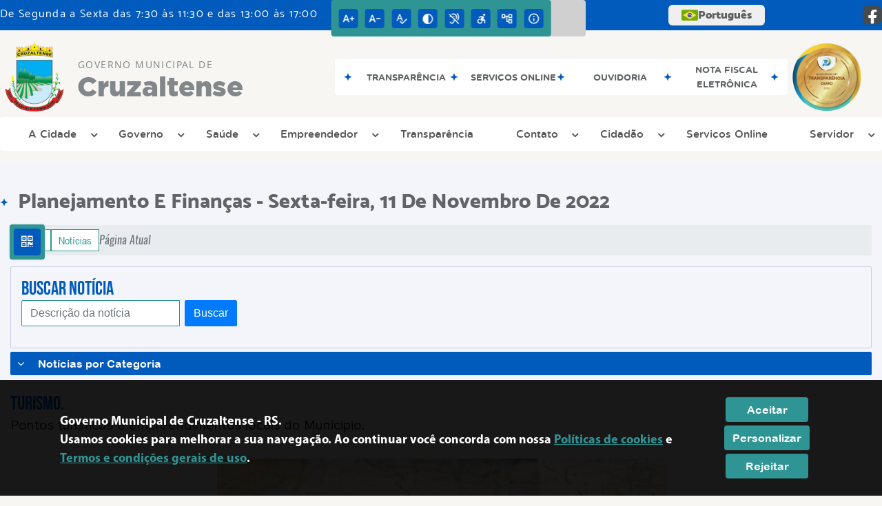

--- FILE ---
content_type: text/html; charset=UTF-8
request_url: https://www.cruzaltense.rs.gov.br/noticia/2907/turismo/
body_size: 22473
content:
<!DOCTYPE html>
<html lang="pt-BR">

<head>
    <meta charset="UTF-8">
    
            <meta property="og:url" content="https://www.cruzaltense.rs.gov.br/noticia/2907/turismo/" />
            <meta property="og:image" content="https://www.cruzaltense.rs.gov.br/admin/globalarq/noticia/noticia/651_366/6351a5ec8211e47b76e0b12cd11d5fc9.jpeg" />
            <meta property="og:title" content="TURISMO." />
            <meta property="og:description" content="O Município está implantando o turismo (vincul..." />
            <meta property="og:site_name" content="Governo Municipal de Cruzaltense" />
            <meta property="og:type" content="website" />
        
        
            <meta name="theme-color" content="#2f9494">
    
    <title>Notícia - TURISMO. - Governo Municipal  de Cruzaltense</title>
                            <meta name="description" content="Notícia da Governo Municipal  de Cruzaltense - TURISMO." />
                            <meta name="keywords" content="noticia, prefeitura, municipal, cruzaltense, cidade" />    <meta name="viewport" content="width=device-width, initial-scale=1.0">
    <link rel="stylesheet" type="text/css" href="/site/js/plugins/slider-noticia/css/slideshow.css">    <!-- Le styles -->
    <link href="/admin/icones/familia/style.css" media="screen" rel="stylesheet" type="text/css">
<link href="/site/css/bootstrap-4.3.1/css/bootstrap.min.css" media="screen" rel="stylesheet" type="text/css">
<link href="/site/css/normalize.css" media="screen" rel="stylesheet" type="text/css">
<link href="/site/css/css.css" media="screen" rel="stylesheet" type="text/css">
<link href="/site/css/cssCustom.css?v=1769924833" media="screen" rel="stylesheet" type="text/css">
<link href="/site2/css/css_v2.css" media="screen" rel="stylesheet" type="text/css">
<link href="/site/js/plugins/tradutor/tradutor.css" media="screen" rel="stylesheet" type="text/css">
<link href="/site2/css/font/icomoon_v2/style.css" media="screen" rel="stylesheet" type="text/css">
<link href="/site/css/mini-plugins.css" media="screen" rel="stylesheet" type="text/css">
<link href="/site/css/animate.min.css" media="screen" rel="stylesheet" type="text/css">
<link href="/site/css/ekko-lightbox.css" media="screen" rel="stylesheet" type="text/css">
<link href="/site/js/plugins/calendario/dncalendar-skin.css" media="screen" rel="stylesheet" type="text/css">
<link href="/site/css/font/fontawesome/font-awesome.min.css" media="screen" rel="stylesheet" type="text/css">
<link href="/site2/js/plugins/menu/sm-core-css.css" media="screen" rel="stylesheet" type="text/css">
<link href="/site2/js/plugins/menu/sm-clean.css" media="screen" rel="stylesheet" type="text/css">
<link href="/site/js/plugins/owlcarousel/owl.carousel.min.css" media="screen" rel="stylesheet" type="text/css">
<link href="/site/js/plugins/owlcarousel/owl.theme.default.min.css" media="screen" rel="stylesheet" type="text/css">
<link href="/site/css/font/ArialNarrow/styles.css" media="screen" rel="stylesheet" type="text/css">
<link href="/site/css/font/ArialRoundedMTBold/styles.css" media="screen" rel="stylesheet" type="text/css">
<link href="/site/css/font/BebasNeue-Regular/styles.css" media="screen" rel="stylesheet" type="text/css">
<link href="/site/css/font/MyriadPro-Regular/styles.css" media="screen" rel="stylesheet" type="text/css">
<link href="/site/css/font/MyriadPro-Light/styles.css" media="screen" rel="stylesheet" type="text/css">
<link href="/site/css/font/MyriadPro-Bold/styles.css" media="screen" rel="stylesheet" type="text/css">
<link href="/site/css/font/Oswald-ExtraLight/styles.css" media="screen" rel="stylesheet" type="text/css">
<link href="/site/css/font/Oswald-LightItalic/styles.css" media="screen" rel="stylesheet" type="text/css">
<link href="/site/css/font/Oswald-Heavy/styles.css" media="screen" rel="stylesheet" type="text/css">
<link href="/site/css/font/Oswald-Regular/styles.css" media="screen" rel="stylesheet" type="text/css">
<link href="/site/css/font/Oswald-RegularItalic/styles.css" media="screen" rel="stylesheet" type="text/css">
<link href="/site/css/font/ProximaNova-Regular/styles.css" media="screen" rel="stylesheet" type="text/css">
<link href="/site/css/speech.css" media="screen" rel="stylesheet" type="text/css">
<link href="/site/js/plugins/acessibilidade/jbility.css" media="screen" rel="stylesheet" type="text/css">
<link href="/admin/globalarq/logo/favicon.webp" rel="shortcut icon" type="image/vnd.microsoft.icon">    
          <script>
          var _paq = window._paq = window._paq || [];
          /* tracker methods like "setCustomDimension" should be called before "trackPageView" */
          _paq.push(['trackPageView']);
          _paq.push(['enableLinkTracking']);
          (function() {
              var u="https://analytics.kingpage.com.br/";
              _paq.push(['setTrackerUrl', u+'matomo.php']);
              _paq.push(['setSiteId', '26']);
              var d=document, g=d.createElement('script'), s=d.getElementsByTagName('script')[0];
              g.async=true; g.src=u+'matomo.js'; s.parentNode.insertBefore(g,s);
          })();
      </script>
    </head>

<style>
     :root {
        --tamanho-fonte-cidade: 40px;
                    --cor-primaria: #2f9494;
            --cor-secundaria: #005bbd;
            --cor-icon: #2f9494;
            }

    .img-logo {
        width: 100px;
        height: 100px;
        background: url(/admin/globalarq/logo/8428038b6ca31f1947b5b74eee952a77.png);
        background-size: 100% 100%;
    }

    .img-logo-rodape {
        width: 100px;
        height: 100px;
        background: url(/admin/globalarq/logo/b340d9a47d5ac0ddeefd5baa1ef4053b.png);
        background-size: 100% 100%;
        margin-bottom: 10px;
    }

    .btn-menu-mobile {
        background: url('../../../../admin/globalarq/logo/8428038b6ca31f1947b5b74eee952a77.png') no-repeat;
        background-size: 50px auto;
    }

    .caixa-dialogo {
        background: linear-gradient(rgba(255, 255, 255, .9), rgba(255, 255, 255, .9)), url('../../admin/globalarq/logo/8428038b6ca31f1947b5b74eee952a77.png') space;
    }
</style>

<body>
    <!-- INICIO VLIBRAS -->
    <div vw class="enabled">
        <div vw-access-button class="active"></div>
        <div vw-plugin-wrapper>
            <div class="vw-plugin-top-wrapper"></div>
        </div>
    </div>
    <!-- FIM VLIBRAS -->
    <!--barra lateral de acessibilidade-->
    
            <div class="container-btn-lateral_v2 enquete-left_v2">
            <div id="generate" class="qr-code_v2 btn-lateral_v2 btn-qr-code_v2" title="QR Code">
                <i class="fa fa-qrcode qr-code_v2-icon"></i>
            </div> <div class="btn-lateral_v2 botao_push_acessibilidade_v2 fixa-lado-topo_v2">
                <i class="icon_v2 icon_v2-acessibilidade-atalho">
                <pre class="conteudo-hidden_v2">.</pre>
                </i>
            </div> </div>
            <!-- INICIO VLIBRAS -->
            <div vw class="enabled" id="vlibras_open">
                <div vw-access-button class="active"></div>
                <div vw-plugin-wrapper>
                    <div class="vw-plugin-top-wrapper"></div>
                </div>
            </div>
          
            <!-- FIM VLIBRAS -->
            <section class="layout_v2 on_v2 on-topo_v2">
                <div class="acessibilidade_v2 acessibilidade_topo_v2">
                    <div class="titulo-acessibilidade_v2 flex_v2">
                        <button type="button" id="acessibilidade_fechar_v2" class="fecha-acessibilidade_v2">
                        <i class="icon_v2 icon_v2-acessibilidade-fechar" aria-hidden="true">
                            <pre class="conteudo-hidden_v2">.</pre>
                        </i>
                        </button>
                        <div class="titulo_v2 font-titulo-mobile_v2 ponto-titulo_v2 block-mobile_v2 flex_v2">
                        <p>Acessibilidade</p>
                        </div>
                    </div>
                    <div id="increaseFont_v2" class="acessibilidade_div_v2 flex_v2 alinha-acess-left_v2" title="Aumentar Fonte">
                        <span class="texto-acessibilidade_v2" unselectable="on">Aumentar Fonte</span>
                        <div class="img-acessibilidade_v2 aumenta-texto_v2">
                        <i class="icon_v2 icon_v2-acessibilidade-aumentar-fonte">
                            <pre class="conteudo-hidden_v2">.</pre>
                        </i>
                        </div>
                    </div>
                    <div id="decreaseFont_v2" class="acessibilidade_div_v2 flex_v2">
                        <span class="texto-acessibilidade_v2" unselectable="on">Diminuir Fonte</span>
                        <div class="img-acessibilidade_v2 diminui-texto_v2" title="Diminuir Fonte">
                        <i class="icon_v2 icon_v2-acessibilidade-diminuir-fonte">
                            <pre class="conteudo-hidden_v2">.</pre>
                        </i>
                        </div>
                    </div>
                    <div id="resetaFont_v2" class="acessibilidade_div_v2 flex_v2">
                        <span class="texto-acessibilidade_v2" unselectable="on">Fonte Normal</span>
                        <div class="img-acessibilidade_v2 reseta-texto_v2" title="Fonte Normal">
                        <i class="icon_v2 icon_v2-acessibilidade-texto-normal">
                            <pre class="conteudo-hidden_v2">.</pre>
                        </i>
                        </div>
                    </div>
                    <div id="contrast_v2" class="acessibilidade_div_v2 flex_v2">
                        <span class="texto-acessibilidade_v2" unselectable="on">Alto Contraste</span>
                        <div class="img-acessibilidade_v2 contraste_v2" title="Alto Contraste">
                        <i class="icon_v2 icon_v2-acessibilidade-contraste">
                            <pre class="conteudo-hidden_v2">.</pre>
                        </i>
                        </div>
                    </div>
                    <div class="mostra-balao_v2 mostra-libra_v2" rel="" title="Vlibras">
                        <div class="acessibilidade_div_v2 flex_v2 libraV_v2">
                        <span class="texto-acessibilidade_v2" unselectable="on">Libras</span>
                        <div class="img-acessibilidade_v2 libras_v2">
                            <i class="icon_v2 icon_v2-acessibilidade-libras">
                            <pre class="conteudo-hidden_v2">.</pre>
                            </i>
                        </div>
                        </div>
                        <div class="caixa-balao_v2 libraV_v2">
                            <div class="balao_v2">
                                <img src="/site2/js/plugins/acessibilidade/acessibilidade/vlibras.gif"
                                data-src="/site2/js/plugins/acessibilidade/acessibilidade/vlibras.gif" alt="Vlibras" title="Ícone do Vlibras" />
                                <p>O conteúdo desse portal pode ser acessível em Libras usando o VLibras</p>
                            </div>
                        </div>
                    </div>
                    <div class="mostra-balao_v2 mostra-atalho_v2" rel="" title="Teclas de Atalho">
                        <div class="acessibilidade_div_v2 flex_v2">
                        <span class="texto-acessibilidade_v2" unselectable="on">Atalhos</span>
                        <div class="img-acessibilidade_v2 libras_v2">
                            <i class="icon_v2 icon_v2-acessibilidade-atalho">
                            <pre class="conteudo-hidden_v2">.</pre>
                            </i>
                        </div>
                        </div>
                        <div class="caixa-balao_v2 caixa-atalho_v2">
                        <div class="balao_v2">
                            <p><a id="altZ_v2" title="Abrir Caixa de Pesquisa">Alt + Z - Abrir Caixa de Pesquisa</a></p>
                            <p><a id="altC_v2" title="Foco no Menu">Alt + C - Foco no Menu</a></p>
                            <p><a id="altR_v2" title="Ir para o Rodapé do Site">Alt + R - Ir para o Rodapé do Site</a></p>
                            <p><a id="altB_v2" title="Ativar Alto Contraste">Alt + B - Ativar Alto Contraste</a></p>
                            <p><a id="altW_v2" title="Aumentar Letra">Alt + W - Aumentar Letra</a></p>
                            <p><a id="altS_v2" title="Diminuir Letra">Alt + S - Diminuir Letra</a></p>
                            <p><a id="altQ_v2" title="Letra Normal">Alt + Q - Letra Normal</a></p>
                            <p><a id="altN_v2" title="Ir para o Conteúdo do Site">Alt + N - Ir para o Conteúdo do Site</a></p>
                            <p class="mostra-libra_v2"><a id="altL_v2" title="Abrir Libras">Alt + L - Abrir Libras</a></p>
                        </div>
                        </div>
                    </div>
                    <a class="" rel="" href="/mapa-site/" title="Mapa do Site">
                        <div class="acessibilidade_div_v2 flex_v2">
                        <span class="texto-acessibilidade_v2" unselectable="on">Mapa do Site</span>
                        <div class="img-acessibilidade_v2">
                            <i class="icon_v2 icon_v2-acessibilidade-mapa-do-site">
                            <pre class="conteudo-hidden_v2">.</pre>
                            </i>
                        </div>
                        </div>
                    </a><a target="_blank" href="https://www.cruzaltense.rs.gov.br/carta-servico/107/servico-de-informacoes-ao-cidadao-sic/" rel="nofollow" title="Acesso à informação">
                        <div class="acessibilidade_div_v2 flex_v2 alinha-acess-right_v2" >
                        <span class="texto-acessibilidade_v2" unselectable="on">Acesso à informação</span>
                        <div class="img-acessibilidade_v2 acesso-informacao_v2">
                            <i class="icon_v2 icon_v2-acessibilidade-acesso-a-informacao">
                            <pre class="conteudo-hidden_v2">.</pre>
                            </i>
                        </div>
                        </div>
                    </a>
                </div>
            </section>
            
        
    <div class="container-all">
        
                <link rel="stylesheet" href="/site2/css/hover-min.css">
                <link rel="stylesheet" href="/site2/js/plugins/acessibilidade/jbility.css">
                <link rel="stylesheet" href="/site2/js/plugins/calendario-evento/datepickk.css">
                <link rel="stylesheet" href="/site2/css/font/icomoon_v2/style.css">
                <link rel="stylesheet" href="/site2/js/plugins/owlcarousel/owl.theme.default.min.css">
                <link rel="stylesheet" href="/site2/js/plugins/owlcarousel/owl.carousel.min.css">
                <link rel="stylesheet" href="/site2/css/font/open-sans/stylesheet.css">
                <link rel="stylesheet" href="/site2/css/font/poppins/stylesheet.css">
                <link rel="stylesheet" href="/site2/css/font/kulim-park/stylesheet.css">
                <link rel="stylesheet" href="/site2/css/font/gotham-rounded/stylesheet.css">                
                <link rel="stylesheet" href="/site2/css/font/catamaran-cufonfonts-webfont/style.css">
                <link rel="stylesheet" href="/site2/css/normalize.css">
                <link rel="stylesheet" href="/site2/css/css-mobile_v2.css">   
                <link rel="stylesheet" href="/site2/css/cssCustom.css">  
            
            <header style="background: #F7F6F2">
                <section class="layout_v2 barra-topo_v2">
                <div class="container-xl col-md-12 col-lg-12 col-xl-12">
                    <div class="row">
                    <div class="topo-atendimento_v2 alinha-left_v2 col marquee-topo_v2">
                        <div class="marquee-topo_text"><p>De Segunda a Sexta das 7:30 às 11:30 e das 13:00 às 17:00</p></div>
                    </div>
                    
                        <style>
                            @media only screen and (max-width:1240px){
                                .linguagem_button_v2 {
                                    width: 40px;
                                }
                                .linguagem_button_v2 span {
                                    display:none;
                                }
                            }
                            @media only screen and (max-width:991px){
                                .container_linguagem_v2 {
                                    display: inline-flex !important;
                                    margin-left: 0px !important;
                                }
                                .linguagem_button_v2 span {
                                    display: inline-flex;
                                }
                            }
                        </style>
                    
                        <style>
                            .container_linguagem_v2 {
                                margin-left: 35px;
                            }
                        </style>
                        <div class="topo-acessibilidade_v2 col">
                        <div class="btn-busca_v2 busca-desktop_v2">
                            <div class="desktop_v2 nav-busca_v2">
                                <div class="search-box_v2 search-desktop_v2">
                                    <form class="frmBuscaCompleta_v2" method="get" action="">
                                    <fieldset>
                                        <legend>Buscar conteúdo</legend>
                                        <label for="buscaCompleta_v2">Buscar: </label>
                                        <input class="col busca_v2 buscaCompletaTexto_v2 font-conteudo-mobile_v2" type="text" id="buscaCompleta_v2" name="buscaCompleta_v2" placeholder="Buscar" title="Buscar">
                                        <input class="enviar_busca_v2 btnBuscaCompleta" type="submit" id="btnBuscaCompleta_v2" name="btnBuscaCompleta_v2" value="&#xe912" title="Botão">
                                    </fieldset>
                                    </form>
                                </div>
                            </div>
                        </div>
                    </div>
                        
                    <div id="google_translate_element"></div>
                    <div class="topo-atendimento_v2 top-right_v2  col">
                        <div class="container_linguagem_v2">
                            <button class="linguagem_button_v2">
                                <img src="/site/imagens/linguagem/brasil.png" />
                                <span translate="no">Português</span>
                            </button>
                            <div class="linguagem_content_v2 animate__fadeIn">
                                <div class="linguagem_titulo_v2"><p>Idioma</p></div>
                                <div class="linguagem_card_v2" id="pt">
                                    <img src="/site/imagens/linguagem/brasil.png" />
                                    <p translate="no" style="display: none">Português</p>
                                    <span class="linguagem_selecionada_v2">Português</span>
                                </div>
                                <div class="linguagem_card_v2" id="en">
                                    <img src="/site/imagens/linguagem/estados-unidos.png" />
                                    <p>English</p>
                                </div>
                                <div class="linguagem_card_v2" id="es">
                                    <img src="/site/imagens/linguagem/espanha.png" />
                                    <p>Español</p>
                                </div>
                                <div class="linguagem_card_v2" id="fr">
                                    <img src="/site/imagens/linguagem/franca.png" />
                                    <p>Français</p>
                                </div>
                                <div class="linguagem_card_v2" id="de">
                                    <img src="/site/imagens/linguagem/alemanha.png" />
                                    <p>Deutsch</p>
                                </div>
                                <div class="linguagem_card_v2" id="it">
                                    <img src="/site/imagens/linguagem/italia.png" />
                                    <p>Italiano</p>
                                </div>
                            </div>
                        </div>
                        <div class="text-end_v2 alinha-right_v2" style="display: flex;height: 28px;flex: 1 1 0%;">
                                <a href="https://www.facebook.com/prefeituracruzaltense/" rel="nofollow" target="_blank" title="Acessar Facebook" class="icon-rede-social_v2">
                                    <i class="icon_v2-social-facebook">
                                    <pre class="conteudo-hidden_v2">.</pre>
                                    </i>
                                </a>
                                <a href="#" rel="nofollow" target="_blank" title="Acessar Messenger" class="icon-rede-social_v2 display-none_v2">
                                    <i class="icon_v2-social-linkedin">
                                    <pre class="conteudo-hidden_v2">.</pre>
                                    </i>
                                </a>
                                <a href="#" rel="nofollow" target="_blank" title="Acessar Messenger" class="icon-rede-social_v2 display-none_v2">
                                    <i class="icon_v2-social-pinterest">
                                    <pre class="conteudo-hidden_v2">.</pre>
                                    </i>
                                </a>
                                <a href="#" rel="nofollow" target="_blank" title="Acessar Messenger" class="icon-rede-social_v2 display-none_v2">
                                    <i class="icon_v2-social-snapchat">
                                    <pre class="conteudo-hidden_v2">.</pre>
                                    </i>
                                </a>
                                <a href="#" rel="nofollow" target="_blank" title="Acessar Messenger" class="icon-rede-social_v2 display-none_v2">
                                    <i class="icon_v2-social-tiktok">
                                    <pre class="conteudo-hidden_v2">.</pre>
                                    </i>
                                </a>
                                
                        </div>
                    </div>
                    </div>
                </div>
                </section>

                <nav>
                <section class="layout_v2 container-menu_v2 container-xl">
                    <div class="clima_v2 flex_v2"><div class="info-topo_v2 flex_v2">
                        <div class="orgao_v2 flex_v2 alinha-left_v2">
                        <a href="https://www.cruzaltense.rs.gov.br/">
                            <img src="/admin/globalarq/logo/8428038b6ca31f1947b5b74eee952a77.png" alt="Governo Municipal  de Cruzaltense" class="alinha-left_v2">
                        </a>
                        <div>
                            <a href="https://www.cruzaltense.rs.gov.br/">
                            <h1>
                                Governo Municipal  de
                            </h1>
                            <strong>Cruzaltense</strong>
                            </a>
                        </div>
                        </div>
                        </div>
                            
            <div class="layout_v2 container-link-topo_v2 col">
                <div class="row link-rapido_v2">
                <div class="separa-link-rapido_v2"><pre class="conteudo-hidden_v2">.</pre></div>
                        <div class="col container-link-rapido_v2 text-center effect-hover_v2" data-has-sub="false">
                            <a href="https://www.cruzaltense.rs.gov.br/portal-da-transparencia" rel="" target="_self" title="Transparência" class="link-primario-toggle">
                                <div class="link-primario_v2 muda-cor_v2">
                                    <p class="ellipse-line-2_v2">Transparência</p>
                                    <div class="separa-link-rapido_v2"><pre class="conteudo-hidden_v2">.</pre></div>
                                </div>
                            </a>
                                                    </div>
                    
                        <div class="col container-link-rapido_v2 text-center effect-hover_v2" data-has-sub="false">
                            <a href="https://portal.cruzaltense.rs.gov.br:8181/sys530/publico/index.xhtml" rel="nofollow" target="_blank" title="Serviços Online" class="link-primario-toggle">
                                <div class="link-primario_v2 muda-cor_v2">
                                    <p class="ellipse-line-2_v2">Serviços Online</p>
                                    <div class="separa-link-rapido_v2"><pre class="conteudo-hidden_v2">.</pre></div>
                                </div>
                            </a>
                                                    </div>
                    
                        <div class="col container-link-rapido_v2 text-center effect-hover_v2" data-has-sub="false">
                            <a href="https://www.cruzaltense.rs.gov.br/carta-servico/33/ouvidoria/" rel="" target="_self" title="Ouvidoria" class="link-primario-toggle">
                                <div class="link-primario_v2 muda-cor_v2">
                                    <p class="ellipse-line-2_v2">Ouvidoria</p>
                                    <div class="separa-link-rapido_v2"><pre class="conteudo-hidden_v2">.</pre></div>
                                </div>
                            </a>
                                                    </div>
                    
                        <div class="col container-link-rapido_v2 text-center effect-hover_v2" data-has-sub="false">
                            <a href="https://portal.cruzaltense.rs.gov.br:8184/sys570/publico/index.xhtml" rel="nofollow" target="_blank" title="Nota Fiscal Eletrônica" class="link-primario-toggle">
                                <div class="link-primario_v2 muda-cor_v2">
                                    <p class="ellipse-line-2_v2">Nota Fiscal Eletrônica</p>
                                    <div class="separa-link-rapido_v2"><pre class="conteudo-hidden_v2">.</pre></div>
                                </div>
                            </a>
                                                    </div>
                    
                </div>
            </div>
        
                            <div class="infoma-clima_v2 flex_v2 alinha-right_v2">
                    <div class="background-clima_v2">
                        <div class="layout_v2 icon-clima_v2 alinha-left_v2">
                            <div class="tempo_v2" style="background:url(/site/imagens/prev-tempo/clima.png) -345px -47px no-repeat;background-size: 440px;">
                            </div>
                        </div>
                    </div>
                    <div class="background-clima-2_v2">
                        <div class="layout_v2 texto-clima_v2 alinha-left_v2 text-end_v2">
                            <p>Clima hoje</p>
                            <span class="min_v2 alinha-left_v2">17°</span>
                            <span class="max_v2 alinha-right_v2">28°</span>
                        </div>
                    </div>
                </div>
        
                    </div><div class="container-xl col text-xl-center">
                        <div class="link_v2">
                        <div class="menu col-12 alinha-centro_v2" style="padding: 0 !important">
                            <nav id="main-nav_v2" class="greedy_v2"><div class="btn-menu-mobile_v2">
                                <a href="https://www.cruzaltense.rs.gov.br/" rel="" title="Governo Municipal  de Cruzaltense">
                                    <img src="/admin/globalarq/logo/8428038b6ca31f1947b5b74eee952a77.png" alt="Governo Municipal  de Cruzaltense" class="alinha-left_v2">
                                </a>
                                <a href="https://www.cruzaltense.rs.gov.br/" rel="" title="Governo Municipal  de Cruzaltense" class="alinha-centro_v2 orgao-mobile_v2">
                                    <p class="font-subtitulo-mobile_v2">Governo Municipal </p><span class="font-titulo-mobile_v2">Cruzaltense</span>
                                </a><div id="toggle">
                                <div class="one_v2"><pre class="conteudo-hidden_v2">.</pre></div>
                                <div class="two_v2"><pre class="conteudo-hidden_v2">.</pre></div>
                                <div class="three_v2"><pre class="conteudo-hidden_v2">.</pre></div>
                                </div>
                            </div>
                            <ul id="main-menu" class="sm sm-clean left links">
                                <li class="grupo-menu box-shadow"><a href=# target=_self rel="">A Cidade</a><ul><li class="box-shadow sub-link"><a href=/ target=_self rel="">Página Principal</a></li><li class="box-shadow sub-link"><a href=https://www.cruzaltense.rs.gov.br/cidade target=_self rel="">História do Município</a></li><li class="box-shadow sub-link"><a href=https://www.cruzaltense.rs.gov.br/pagina/4/localizacao/sub-pagina/42/ target=_self rel="">Localização</a></li><li class="box-shadow sub-link"><a href=https://cidades.ibge.gov.br/brasil/rs/cruzaltense/panorama target=_blank rel="nofollow">Informações IBGE</a></li><li class="box-shadow sub-link"><a href=https://www.cruzaltense.rs.gov.br/pagina/24/mapas target=_blank rel="nofollow">Mapas</a></li><li class="box-shadow sub-link"><a href=https://www.firjan.com.br/ifdm/consulta-ao-indice/ target=_blank rel="nofollow">Índice Firjan </a></li><li class="box-shadow sub-link"><a href=https://www.cruzaltense.rs.gov.br/cidade/hino target=_self rel="">Hino</a></li><li class="box-shadow sub-link"><a href=https://www.cruzaltense.rs.gov.br/guia-da-cidade target=_self rel="">Guia da Cidade</a></li><li class="box-shadow sub-link"><a href=https://www.cruzaltense.rs.gov.br/cidade/simbolo target=_self rel="">Símbolos Municipais</a></li><li class="box-shadow sub-link"><a href=https://datasebrae.com.br/perfil-dos-municipios-gauchos/ target=_blank rel="nofollow">Perfil da Cidade</a></li><li class="box-shadow sub-link"><a href=https://indicadoresmunicipais.planejamento.rs.gov.br/ target=_blank rel="nofollow">Portal de Indicadores Municipais</a></li><li class="box-shadow sub-link"><a href=https://www.cruzaltense.rs.gov.br/album-de-fotos target=_self rel="">Álbuns</a></li></ul></li><li class="grupo-menu box-shadow"><a href=# target=_self rel="">Governo</a><ul><li class="box-shadow sub-link"><a href=https://cruzaltense.cespro.com.br/ target=_blank rel="nofollow">Legislação Municipal</a></li><li class="box-shadow sub-link"><a href=http://www4.planalto.gov.br/legislacao/portal-legis/legislacao-estadual/legislacoes-estaduais target=_blank rel="nofollow">Legislação Estadual</a></li><li class="box-shadow sub-link"><a href=http://www4.planalto.gov.br/legislacao/ target=_blank rel="nofollow">Legislação Federal</a></li><li class="box-shadow sub-link"><a href=https://www.cruzaltense.rs.gov.br/prefeitura/organograma target=_self rel="">Organograma</a></li><li class="box-shadow sub-link"><a href=https://www.cruzaltense.rs.gov.br/prefeitura/departamento target=_blank rel="nofollow">Secretarias / Departamentos</a></li><li class="box-shadow sub-link"><a href=https://www.cruzaltense.rs.gov.br/prefeitura/telefones target=_self rel="">Telefones Úteis</a></li><li class="box-shadow sub-link"><a href=https://www.cruzaltense.rs.gov.br/prefeitura/links-uteis target=_self rel="">Links Úteis</a></li><li class="box-shadow sub-link"><a href=https://www.cruzaltense.rs.gov.br/expediente target=_self rel="">Expediente</a></li><li class="box-shadow sub-link"><a href=https://www.cruzaltense.rs.gov.br/prefeitura/perguntas-frequentes target=_self rel="">Perguntas Frequentes</a></li><li class="box-shadow sub-link"><a href=https://cruzaltense.rs.gov.br/web-radio target=_self rel="">Programa de Rádio</a></li><li class="box-shadow sub-link"><a href=https://www.cruzaltense.rs.gov.br/galeria-videos target=_self rel="">Galeria de Vídeos</a></li><li class="box-shadow sub-link"><a href=https://www.cruzaltense.rs.gov.br/prefeitura target=_self rel="">Galeria de Prefeitos</a></li><li class="box-shadow sub-link"><a href=https://www.cruzaltense.rs.gov.br/evento target=_self rel="">Calendário de Eventos</a></li><li class="box-shadow sub-link"><a href=https://www.cruzaltense.rs.gov.br/noticia/categoria target=_self rel="">Notícias</a></li><li class="box-shadow sub-link"><a href=https://www.cruzaltense.rs.gov.br/pagina/26/administracao-tributaria target=_blank rel="nofollow">Administração Tributária</a></li><li class="box-shadow sub-link"><a href=https://www.cruzaltense.rs.gov.br/pagina/25/controle-interno target=_self rel="">Controle Interno</a></li><li class="box-shadow sub-link"><a href=https://www.camaracruzaltense.rs.gov.br/ target=_blank rel="nofollow">Portal da Câmara Municipal</a></li><li class="box-shadow sub-link"><a href=https://www.cruzaltense.rs.gov.br/pagina/29/tecnologia-da-informacao target=_self rel="">Tecnologia da Informação</a></li><li class="box-shadow sub-link"><a href=https://portal.cruzaltense.rs.gov.br:8181/sys523/publico/execucaoOrcamentariaAcoesProgramas.xhtml target=_blank rel="nofollow">Plano Estratégico Institucional</a></li></ul></li><li class="grupo-menu box-shadow"><a href=# target=_self rel="">Saúde</a><ul><li class="grupo-menu box-shadow"><a href=# target=_self rel="">Covid-19</a><ul><li class="grupo-menu box-shadow"><a href=# target=_self rel="">Vacinação</a><ul><li class="box-shadow sub-link"><a href=https://www.cruzaltense.rs.gov.br/pagina/12/plano-de-acao-municipal-de-vacinacao target=_blank rel="nofollow">Plano de Ação Municipal de Vacinação</a></li><li class="box-shadow sub-link"><a href=https://www.gov.br/saude/pt-br/coronavirus target=_blank rel="nofollow">Plano de Ação Nacional de Vacinação</a></li><li class="box-shadow sub-link"><a href=https://saude.rs.gov.br/upload/arquivos/202104/27181903-nota-tecnica-467-2021-cgpni-deidt-svs-ms.pdf target=_blank rel="nofollow">Nota Técnica 467/2021-CGPNI/DEIDT/SVS/MS</a></li><li class="box-shadow sub-link"><a href=https://www.cruzaltense.rs.gov.br/covid#boletim target=_blank rel="nofollow">Boletim Epidemiológico</a></li><li class="box-shadow sub-link"><a href=https://www.cruzaltense.rs.gov.br/covid#vacinometro target=_blank rel="nofollow">Vacinômetro</a></li><li class="box-shadow sub-link"><a href=https://www.cruzaltense.rs.gov.br/pagina/14/fase-da-vacinacao target=_blank rel="nofollow">Fase da Vacinação</a></li><li class="box-shadow sub-link"><a href=https://www.cruzaltense.rs.gov.br/pagina/18/vacinas-recebidas target=_blank rel="nofollow">Vacinas e Insumos Recebidos</a></li><li class="box-shadow sub-link"><a href=http://portal.cruzaltense.rs.gov.br:8080/sys523/publico/covidDespesas.xhtml target=_blank rel="nofollow">Vacinas e Insumos Adquiridos</a></li><li class="box-shadow sub-link"><a href=https://www.cruzaltense.rs.gov.br/pagina/13/sobre-as-vacinas target=_blank rel="nofollow">Sobre as Vacinas - Bulas</a></li><li class="box-shadow sub-link"><a href=https://falabr.cgu.gov.br/publico/RS/cruzaltense/Manifestacao/RegistrarManifestacao target=_blank rel="nofollow">Denunciar Fura-Filas e Irregularidades</a></li><li class="box-shadow sub-link"><a href=https://www.cruzaltense.rs.gov.br/carta-servico/33/ouvidoria/ target=_blank rel="nofollow">Ouvidoria Geral do Município</a></li><li class="box-shadow sub-link"><a href=https://www.gov.br/saude/pt-br/canais-de-atendimento/ouvidoria-do-sus target=_blank rel="nofollow">Ouvidoria do SUS</a></li><li class="box-shadow sub-link"><a href=https://www.cruzaltense.rs.gov.br/pagina/16/canais-de-informacoes-municipal target=_blank rel="nofollow">Canais de Informações Municipal</a></li><li class="box-shadow sub-link"><a href=https://vacina.saude.rs.gov.br/ target=_blank rel="nofollow">Acompanhamento Vacinal RS</a></li><li class="box-shadow sub-link"><a href=https://www.cruzaltense.rs.gov.br/pagina/17/registro-de-sobra-de-doses target=_blank rel="nofollow">Registro de Sobra de Doses</a></li><li class="box-shadow sub-link"><a href=https://covid.saude.gov.br/ target=_blank rel="nofollow">Painel Coronavírus União</a></li><li class="box-shadow sub-link"><a href=https://www.gov.br/saude/pt-br target=_blank rel="nofollow">Informações do Ministério da Saúde</a></li></ul></li><li class="grupo-menu box-shadow"><a href=# target=_self rel="">Trânsparencia</a><ul><li class="box-shadow sub-link"><a href=http://portal.cruzaltense.rs.gov.br:8080/sys523/publico/covid19.xhtml target=_blank rel="nofollow">Contratações COVID-19</a></li><li class="box-shadow sub-link"><a href=http://portal.cruzaltense.rs.gov.br:8080/sys523/publico/covidReceitas.xhtml target=_blank rel="nofollow">Receitas</a></li><li class="box-shadow sub-link"><a href=http://portal.cruzaltense.rs.gov.br:8080/sys523/publico/covidDespesas.xhtml target=_blank rel="nofollow">Despesas</a></li><li class="box-shadow sub-link"><a href=http://portal.cruzaltense.rs.gov.br:8080/sys523/publico/covidLicitacoes.xhtml target=_blank rel="nofollow">Licitações</a></li><li class="box-shadow sub-link"><a href=http://portal.cruzaltense.rs.gov.br:8080/sys523/publico/covidContratos.xhtml target=_blank rel="nofollow">Contratos</a></li><li class="grupo-menu box-shadow"><a href=# target=_self rel="">Fiscalização</a><ul><li class="box-shadow sub-link"><a href=https://www.cruzaltense.rs.gov.br/pagina/19/plano-de-fiscalizacao-covid target=_blank rel="nofollow">Plano de Fiscalização</a></li></ul></li></ul></li></ul></li><li class="grupo-menu box-shadow"><a href=https://info.dengue.mat.br/ target=_blank rel="nofollow">Arboviroses</a><ul><li class="box-shadow sub-link"><a href=https://www.gov.br/saude/pt-br/assuntos/saude-de-a-a-z/a/arboviroses target=_blank rel="nofollow">O que é Arboviroses?</a></li><li class="box-shadow sub-link"><a href=https://www.gov.br/saude/pt-br/assuntos/saude-de-a-a-z/d/dengue target=_blank rel="nofollow">Dengue</a></li><li class="box-shadow sub-link"><a href=https://www.gov.br/saude/pt-br/assuntos/saude-de-a-a-z/z/zika-virus target=_blank rel="nofollow">Zika</a></li><li class="box-shadow sub-link"><a href=https://www.gov.br/saude/pt-br/assuntos/saude-de-a-a-z/c/chikungunya target=_blank rel="nofollow">Chikungunya</a></li><li class="box-shadow sub-link"><a href=https://www.gov.br/saude/pt-br/assuntos/saude-de-a-a-z/f/febre-amarela target=_blank rel="nofollow"> Febre Amarela </a></li></ul></li><li class="box-shadow sub-link"><a href=https://www.gov.br/saude/pt-br/assuntos target=_blank rel="nofollow">Ministério da Saúde</a></li><li class="box-shadow sub-link"><a href=https://saude.rs.gov.br/inicial target=_blank rel="nofollow">Secretaria de Saúde RS</a></li><li class="box-shadow sub-link"><a href=https://portal.cruzaltense.rs.gov.br:8181/sys523/publico/gestaoDaSaude.xhtml target=_blank rel="nofollow">Portal da Saúde - Município</a></li></ul></li><li class="grupo-menu box-shadow"><a href=# target=_self rel="">Empreendedor</a><ul><li class="box-shadow sub-link"><a href=https://www.nfse.gov.br/EmissorNacional/ target=_blank rel="nofollow">Portal Nota Fiscal Nacional - NFS-e</a></li><li class="box-shadow sub-link"><a href=https://www.cruzaltense.rs.gov.br/pagina/30/migracao-nota-fiscal-de-servico-eletronica-nfse target=_blank rel="nofollow">Migração – Nota Fiscal de Serviço Eletrônica (NFSE)</a></li><li class="box-shadow sub-link"><a href=https://www.cruzaltense.rs.gov.br/pagina/31/nota-fiscal-facil-para-produtor-rural target=_blank rel="nofollow">Nota Fiscal Fácil Para Produtor Rural</a></li><li class="box-shadow sub-link"><a href=https://portal.cruzaltense.rs.gov.br:8184/sys570/publico/index.xhtml target=_blank rel="nofollow">Nota Fiscal - NFS-e / CFS-e</a></li><li class="box-shadow sub-link"><a href=http://portal.cruzaltense.rs.gov.br:8080/sys530/login.xhtml target=_blank rel="nofollow">Acesso à Área Restrita</a></li><li class="box-shadow sub-link"><a href=https://portal.cruzaltense.rs.gov.br:8181/sys523/publico/licitacoes-contratos.xhtml target=_blank rel="nofollow">Portal de Compras e Licitações</a></li><li class="box-shadow sub-link"><a href=https://www.cruzaltense.rs.gov.br/pagina/24/mapas target=_blank rel="nofollow">Mapas</a></li><li class="box-shadow sub-link"><a href=https://www.cruzaltense.rs.gov.br/pagina/5/formularios target=_self rel="">Modelos de Formulários</a></li><li class="box-shadow sub-link"><a href=https://www.cruzaltense.rs.gov.br/pagina/22/microempreendedor-individual-mei target=_self rel="">Microempreendedor Individual - MEI</a></li><li class="box-shadow sub-link"><a href=https://portal.cruzaltense.rs.gov.br:8181/sys564/publico/index.xhtml target=_blank rel="nofollow">Licenciamento Ambiental</a></li><li class="box-shadow sub-link"><a href=https://portal.cruzaltense.rs.gov.br:8181/sys530/publico/protocolo/abertura-processo.xhtml target=_blank rel="nofollow">Licenciamento Sanitário</a></li><li class="box-shadow sub-link"><a href=https://cruzaltense.cespro.com.br/pesquisaLegislacao.php?busca=t&nPage=1&cdMunicipio=9715&Nro=&Word=alvar%C3%A1&Word3=&Word2=&LocalPesquisa=Ambos&cdTipo=Todos&dsStatus=Em+vigor&AnoInicio=1996&AnoFinal=2023 target=_blank rel="nofollow">Normas Alvarás / Licenças</a></li><li class="box-shadow sub-link"><a href=https://www.cruzaltense.rs.gov.br/carta-servico/busca-completa-lista/page/1/busca?titulo=alvar target=_blank rel="nofollow">Informações Alvarás</a></li><li class="box-shadow sub-link"><a href=https://datasebraeindicadores.sebrae.com.br/resources/sites/data-sebrae/data-sebrae.html# target=_blank rel="nofollow">Data Sebrae Indicadores</a></li><li class="box-shadow sub-link"><a href=https://empresasdobrasil.com/ target=_blank rel="nofollow">Empresas do Brasil</a></li></ul></li><li class="box-shadow"><a href=https://www.cruzaltense.rs.gov.br/portal-da-transparencia target=_blank rel="nofollow">Transparência</a></li><li class="grupo-menu box-shadow"><a href=# target=_blank rel="nofollow">Contato</a><ul><li class="box-shadow sub-link"><a href=https://www.cruzaltense.rs.gov.br/carta-servico/categoria target=_blank rel="nofollow">Carta de Serviço</a></li><li class="box-shadow sub-link"><a href=https://www.cruzaltense.rs.gov.br/carta-servico/33/ouvidoria/ target=_blank rel="nofollow">Ouvidoria</a></li><li class="box-shadow sub-link"><a href=https://www.cruzaltense.rs.gov.br/carta-servico/107/servico-de-informacoes-ao-cidadao-sic/ target=_blank rel="nofollow">Serviço de Informação ao Cidadão - SIC</a></li><li class="box-shadow sub-link"><a href=https://www.cruzaltense.rs.gov.br/fale-conosco target=_self rel="">Fale Conosco</a></li><li class="box-shadow sub-link"><a href=https://www.cruzaltense.rs.gov.br/carta-servico/112/solicitacao-de-simplificacao-simplifique/ target=_blank rel="nofollow">Simplifique!</a></li><li class="box-shadow sub-link"><a href=https://www.cruzaltense.rs.gov.br/carta-servico/busca-completa-lista/page/1/busca?titulo=lgpd target=_blank rel="nofollow">Serviços de Proteção de Dados - LGPD</a></li></ul></li><li class="grupo-menu box-shadow"><a href=# target=_self rel="">Cidadão</a><ul><li class="box-shadow sub-link"><a href=https://portal.cruzaltense.rs.gov.br:8181/sys530/publico/processo/processos.xhtml target=_blank rel="nofollow">Protocolo Online</a></li><li class="box-shadow sub-link"><a href=https://www.cruzaltense.rs.gov.br/carta-servico/categoria target=_blank rel="nofollow">Carta de Serviço</a></li><li class="box-shadow sub-link"><a href=https://www.cruzaltense.rs.gov.br/concurso target=_self rel="">Concursos e Processos Seletivos</a></li><li class="box-shadow sub-link"><a href=http://www.devolveicms.rs.gov.br/ target=_blank rel="nofollow">Programa Devolve ICMS - RS</a></li><li class="box-shadow sub-link"><a href=https://www.cruzaltense.rs.gov.br/pagina/20/informativo-pit target=_self rel="">Informativo PIT - RS</a></li><li class="box-shadow sub-link"><a href=http://www.portaltransparencia.gov.br/beneficios target=_blank rel="nofollow">Benefícios ao Cidadão - Gov</a></li><li class="box-shadow sub-link"><a href=https://nfg.sefaz.rs.gov.br/site/index.aspx target=_blank rel="nofollow">Nota Fiscal Gaúcha</a></li><li class="box-shadow sub-link"><a href=https://nfg.sefaz.rs.gov.br/ReceitaCerta/SaibaMais.aspx target=_blank rel="nofollow">Programa Receita Certa RS</a></li><li class="box-shadow sub-link"><a href=https://www.sefaz.rs.gov.br/Site/MontaMenu.aspx?MenuAlias=m_duvidas_frequentes target=_blank rel="nofollow">Dúvidas Frequentes - Sefaz RS</a></li><li class="box-shadow sub-link"><a href=https://www.cruzaltense.rs.gov.br/carta-servico/111/servicos-de-protecao-de-dados/ target=_blank rel="nofollow">Proteção de Dados - LGPD</a></li><li class="box-shadow sub-link"><a href=https://www.gov.br/acessoainformacao/pt-br/assuntos/monitorando-a-lai target=_blank rel="nofollow">Monitorando a LAI</a></li><li class="box-shadow sub-link"><a href=https://portalservicos.senatran.serpro.gov.br/#/home target=_blank rel="nofollow">Credencial de Estacionamento para Idoso</a></li><li class="box-shadow sub-link"><a href=https://play.google.com/store/apps/details?id=com.systempro.sys573 target=_blank rel="nofollow">App Sys Cidadão</a></li><li class="box-shadow sub-link"><a href=https://www.cruzaltense.rs.gov.br/junta-militar target=_self rel="">Junta Militar</a></li><li class="grupo-menu box-shadow"><a href=https://www.cruzaltense.rs.gov.br/pagina/5/formularios/ target=_blank rel="nofollow">Formulários</a><ul><li class="box-shadow sub-link"><a href=https://www.cruzaltense.rs.gov.br/dados-abertos target=_self rel="">Dados Abertos</a></li></ul></li></ul></li><li class="box-shadow"><a href= https://portal.cruzaltense.rs.gov.br:8181/sys530/publico/index.xhtml target=_blank rel="nofollow">Serviços Online</a></li><li class="grupo-menu box-shadow"><a href=# target=_self rel="">Servidor</a><ul><li class="box-shadow sub-link"><a href=https://portal.cruzaltense.rs.gov.br:8181/sys551 target=_blank rel="nofollow">e-Portal do Colaborador</a></li><li class="box-shadow sub-link"><a href=https://portal.cruzaltense.rs.gov.br:8181/sys574 target=_blank rel="nofollow">e-Gestão de Ponto</a></li><li class="box-shadow sub-link"><a href=https://portal.cruzaltense.rs.gov.br:8181/sys582/ target=_blank rel="nofollow">e-Protocolo</a></li><li class="box-shadow sub-link"><a href=http://portal.cruzaltense.rs.gov.br:8080/sys564/login.xhtml target=_blank rel="nofollow">e-Gestão Ambiental</a></li><li class="box-shadow sub-link"><a href=http://portal.cruzaltense.rs.gov.br:8080/sys528/login.xhtml target=_blank rel="nofollow">e-Gestão de Biblioteca</a></li><li class="box-shadow sub-link"><a href=http://portal.cruzaltense.rs.gov.br:8080/sys527/login.xhtml target=_blank rel="nofollow">e-Gestão de Educação</a></li><li class="box-shadow sub-link"><a href=https://www.cruzaltense.rs.gov.br/webmail target=_blank rel="nofollow">Webmail</a></li><li class="box-shadow sub-link"><a href=https://www.gov.br/nfse/pt-br target=_blank rel="nofollow">Portal da Nacional NFS-e</a></li><li class="box-shadow sub-link"><a href=https://www.cruzaltense.rs.gov.br/concurso target=_blank rel="nofollow">Concursos e Processos Seletivos</a></li><li class="box-shadow sub-link"><a href=https://www.cruzaltense.rs.gov.br/pagina/2/downloads-de-documentos target=_self rel="">Downloads de Documentos</a></li><li class="box-shadow sub-link"><a href=https://www.banricard.com.br/bdr/link/home.html target=_blank rel="nofollow">Consulta BanriCard</a></li><li class="box-shadow sub-link"><a href=https://www.cruzaltense.rs.gov.br/pagina/7/cursos target=_blank rel="nofollow">Cursos Gratuitos</a></li><li class="grupo-menu box-shadow"><a href='#' target=_blank rel="nofollow">Downloads e Outros</a><ul><li class="box-shadow sub-link"><a href=https://tools.pdf24.org/pt/ target=_blank rel="nofollow">PDF 24</a></li><li class="box-shadow sub-link"><a href=https://123apps.com/pt/ target=_blank rel="nofollow">123 Apps</a></li><li class="box-shadow sub-link"><a href=https://anydesk.com/pt target=_blank rel="nofollow">Anydesk</a></li><li class="box-shadow sub-link"><a href=https://meet.google.com/?pli=1 target=_blank rel="nofollow">Google Meet</a></li><li class="box-shadow sub-link"><a href=https://calculoexato.com.br/ target=_blank rel="nofollow">Calculo Exato</a></li><li class="box-shadow sub-link"><a href=https://www.gov.br/acessoainformacao/pt-br/lai-para-sic/transparencia-passiva/guias-e-orientacoes/guia-de-procedimentos-para-atendimento-a-lei-de-acesso-a-informacao-e-utilizacao-do-e-sic target=_blank rel="nofollow">Guia Lei de Acesso à Informação e utilização do Fala.BR</a></li><li class="box-shadow sub-link"><a href=https://atricon.org.br/acervo-tecnico-dos-tcs/ target=_blank rel="nofollow">Arcervo Técnico dos Tcs</a></li><li class="box-shadow sub-link"><a href=https://atricon.org.br/ target=_blank rel="nofollow">Atricon</a></li><li class="box-shadow sub-link"><a href=https://portal.tce.rs.gov.br/app/pesquisa/jurisprudencia/pesquisa target=_blank rel="nofollow">Pesquisa de Jurisprudência - TCE RS</a></li><li class="box-shadow sub-link"><a href=# target=_self rel="">--------------------</a></li><li class="box-shadow sub-link"><a href=https://portalservicos.jucisrs.rs.gov.br/auth/realms/srmRealm/protocol/openid-connect/auth?response_type=code&client_id=portal_interno&redirect_uri=https%3A%2F%2Fportalservicos.jucisrs.rs.gov.br%2FPortalInterno%2Fpages%2Finicial.jsf&state=1d573415-6fe2-40de-ad4a-44ca8f1385d6&login=true&scope=openid target=_blank rel="nofollow">Área Restrita - JUSICS RS</a></li><li class="box-shadow sub-link"><a href=https://servidor.ondeanda.com.br/mapaGeral target=_blank rel="nofollow">Área Restrita - Onde Anda</a></li><li class="box-shadow sub-link"><a href=https://plataforma.rede.gov.br/diagnostico-situacional/questionario-de-autodiagnostico target=_blank rel="nofollow">Área Restrita - Plataforma Rede GOV.BR</a></li><li class="box-shadow sub-link"><a href=https://rededecontrole.tcu.gov.br/ords/f?p=100:1:10104902996485::NO:RP,1::&success_msg=UXVlc3Rpb27DoXJpbyB0ZXJtaW5hZG8gY29tIHN1Y2Vzc28u/qbmZuO95EaQ6QyuMMcMqyZxqFQ-eGwzXfbAqKOJlEXlR7UDXqpj-i8Kk5LOmEQyeQZW7s4WDTn9T8CxTnb8XRA target=_blank rel="nofollow">Área Restrita - E-Prevenção</a></li><li class="box-shadow sub-link"><a href=https://buscarassessorias.com.br/ target=_blank rel="nofollow">Área Restrita - Sistema Buscar</a></li><li class="box-shadow sub-link"><a href=https://www.sefaz.rs.gov.br/Login/LoginPref.aspx?ReturnUrl=https%3a%2f%2fwww.sefaz.rs.gov.br%2fAIM%2fGMB-PAR-AN1.aspx target=_blank rel="nofollow">Área Restrita - Sefaz RS</a></li><li class="box-shadow sub-link"><a href=http://www8.receita.fazenda.gov.br/SimplesNacional/AcessoEntes.aspx target=_blank rel="nofollow">Área Restrita - Simples Nacional</a></li><li class="box-shadow sub-link"><a href=https://borbapauseperin.adv.br/ target=_blank rel="nofollow">Área Restrita - DPM</a></li><li class="box-shadow sub-link"><a href=https://cruzaltense.sistema.masper.net/admin target=_blank rel="nofollow">Área Restrita - Masper</a></li></ul></li></ul></li>
                            </ul>
                            <button>
                                <div id="toggle-btn_v2">
                                    <i class="icon_v2 icon_v2-seta-leia-mais"><pre class="conteudo-hidden_v2">.</pre></i>
                                </div>
                            </button>
                            <ul class="hidden-links hidden row"></ul>
                            </nav>
                        </div>
                        </div>
                    </div>
                    <div class="linguagem_busca_mobile">
                        <div class="container_linguagem_v2" style="display: none;">
                            <button class="linguagem_button_v2">
                                <img src="/site/imagens/linguagem/brasil.png" />
                            </button>
                            <div class="linguagem_content_v2 animate__fadeIn">
                                <div class="linguagem_titulo_v2"><p>Idioma</p></div>
                                <div class="linguagem_card_v2" id="pt">
                                    <img src="/site/imagens/linguagem/brasil.png" />
                                    <span class="linguagem_selecionada_v2">Português</span>
                                </div>
                                <div class="linguagem_card_v2" id="en">
                                    <img src="/site/imagens/linguagem/estados-unidos.png" />
                                    <span class="linguagem_selecionada_v2">English</span>
                                </div>
                                <div class="linguagem_card_v2" id="es">
                                    <img src="/site/imagens/linguagem/espanha.png" />
                                    <span class="linguagem_selecionada_v2">Español</span>
                                </div>
                                <div class="linguagem_card_v2" id="fr">
                                    <img src="/site/imagens/linguagem/franca.png" />
                                    <span class="linguagem_selecionada_v2">Français</span>
                                </div>
                                <div class="linguagem_card_v2" id="de">
                                    <img src="/site/imagens/linguagem/alemanha.png" />
                                    <span class="linguagem_selecionada_v2">Deutsch</span>
                                </div>
                                <div class="linguagem_card_v2" id="it">
                                    <img src="/site/imagens/linguagem/italia.png" />
                                    <span class="linguagem_selecionada_v2">Italiano</span>
                                </div>
                            </div>
                        </div>
                        <div class="search-box_v2 busca-mobile_v2 hvr-sweep-to-left">
                            <form class="frmBuscaCompleta_v2" method="get" action="#">
                            <fieldset>
                                <legend>Buscar conteúdo</legend>
                                <label for="buscaCompletaMobile_v2">Buscar: </label>
                                <input class="col busca_v2 buscaCompletaTexto_v2 font-conteudo-mobile_v2" type="text" id="buscaCompletaMobile_v2" name="buscaCompletaMobile_v2" placeholder="Buscar" title="Buscar">
                                <input class="enviar_busca_v2 btnBuscaCompleta_v2" type="submit" id="btnBuscaCompleta_v2Mobile" name="btnBuscaCompleta_v2" value="&#xe912" title="Botão">
                            </fieldset>
                            </form>
                        </div>
                    </div>
                    <div class="link-rapido-mobile">
            <div class="layout_v2 container-link-topo_v2 col">
                <div class="row link-rapido_v2">
                <div class="separa-link-rapido_v2"><pre class="conteudo-hidden_v2">.</pre></div>
                        <div class="col container-link-rapido_v2 text-center effect-hover_v2" data-has-sub="false">
                            <a href="https://www.cruzaltense.rs.gov.br/portal-da-transparencia" rel="" target="_self" title="Transparência" class="link-primario-toggle">
                                <div class="link-primario_v2 muda-cor_v2">
                                    <p class="ellipse-line-2_v2">Transparência</p>
                                    <div class="separa-link-rapido_v2"><pre class="conteudo-hidden_v2">.</pre></div>
                                </div>
                            </a>
                                                    </div>
                    
                        <div class="col container-link-rapido_v2 text-center effect-hover_v2" data-has-sub="false">
                            <a href="https://portal.cruzaltense.rs.gov.br:8181/sys530/publico/index.xhtml" rel="nofollow" target="_blank" title="Serviços Online" class="link-primario-toggle">
                                <div class="link-primario_v2 muda-cor_v2">
                                    <p class="ellipse-line-2_v2">Serviços Online</p>
                                    <div class="separa-link-rapido_v2"><pre class="conteudo-hidden_v2">.</pre></div>
                                </div>
                            </a>
                                                    </div>
                    
                        <div class="col container-link-rapido_v2 text-center effect-hover_v2" data-has-sub="false">
                            <a href="https://www.cruzaltense.rs.gov.br/carta-servico/33/ouvidoria/" rel="" target="_self" title="Ouvidoria" class="link-primario-toggle">
                                <div class="link-primario_v2 muda-cor_v2">
                                    <p class="ellipse-line-2_v2">Ouvidoria</p>
                                    <div class="separa-link-rapido_v2"><pre class="conteudo-hidden_v2">.</pre></div>
                                </div>
                            </a>
                                                    </div>
                    
                        <div class="col container-link-rapido_v2 text-center effect-hover_v2" data-has-sub="false">
                            <a href="https://portal.cruzaltense.rs.gov.br:8184/sys570/publico/index.xhtml" rel="nofollow" target="_blank" title="Nota Fiscal Eletrônica" class="link-primario-toggle">
                                <div class="link-primario_v2 muda-cor_v2">
                                    <p class="ellipse-line-2_v2">Nota Fiscal Eletrônica</p>
                                    <div class="separa-link-rapido_v2"><pre class="conteudo-hidden_v2">.</pre></div>
                                </div>
                            </a>
                                                    </div>
                    
                </div>
            </div>
        </div>
                </section>
                </nav>
            </header>
        
        <div class="container-conteudo background-cinza padding-padrao">
    <div class="container-titulo">
        <h2><span>Planejamento e Finanças - Sexta-feira, 11 de Novembro de 2022</span></h2>
    </div>

    <div class="container-noticia center col-md-12 col-lg-12 col-xl-10">
        <nav aria-label="breadcrumb">
            <ol class="breadcrumb">
                <li class="breadcrumb-item"><a href="/">Início</a></li>
                <li class="breadcrumb-item"><a href="/noticia/categoria/">Notícias</a></li>
                <li class="breadcrumb-item active" aria-current="page">Página Atual</li>
            </ol>
        </nav>
        <div class="container-filtro padding-15 col-md-12 col-lg-12 col-xl-12 alinha-center">
            <h3 class="left">Buscar Notícia</h3>
            <form method="get" name="BuscaNoticia" action="&#x2F;noticia&#x2F;busca-completa-lista&#x2F;page&#x2F;1&#x2F;busca" id="BuscaNoticia"><input type="hidden" name="csrf" value="71e2b0750298de87204b90a6fb382738-d1db086e9abc2fc4b5a19ab91618e903">            <div class="input-group mb-3">
                <input type="text" name="descricao" id="descricao" placeholder="Descri&#xE7;&#xE3;o&#x20;da&#x20;not&#xED;cia" class="form-control" style="max-width&#x3A;230px&#x3B;" value="">                <div class="input-group-append">
                    <input type="submit" name="btn_busca_noticia" class="btn&#x20;btn-primary" id="btn_busca_noticia" style="margin-left&#x3A;8px&#x3B;border-radius&#x3A;2px&#x3B;" value="Buscar">                </div>
            </div>
            </form>        </div>

        <div class="mostra-conteudo">
            <p>Notícias por Categoria</p>
        </div>
        <div class="esconde-conteudo mostra-categoria-noticia">
            <ul>
                <li><a href='/noticia/categoria/25/administracao/' title='Administração'>Administração</a></li><li><a href='/noticia/categoria/27/agricultura/' title='Agricultura'>Agricultura</a></li><li><a href='/noticia/categoria/15/assistencia-social/' title='Assistência Social'>Assistência Social</a></li><li><a href='/noticia/categoria/8/assuntos-juridicos/' title='Assuntos Jurídicos'>Assuntos Jurídicos</a></li><li><a href='/noticia/categoria/5/cultura/' title='Cultura'>Cultura</a></li><li><a href='/noticia/categoria/16/desenvolvimento-economico/' title='Desenvolvimento Econômico'>Desenvolvimento Econôm...</a></li><li><a href='/noticia/categoria/7/educacao/' title='Educação'>Educação</a></li><li><a href='/noticia/categoria/24/esportes-e-recreacao/' title='Esportes e Recreação'>Esportes e Recreação</a></li><li><a href='/noticia/categoria/11/meio-ambiente-e-agricultura/' title='Meio Ambiente e Agricultura'>Meio Ambiente e Agricu...</a></li><li><a href='/noticia/categoria/6/obras/' title='Obras'>Obras</a></li><li><a href='/noticia/categoria/17/planejamento-e-financas/' title='Planejamento e Finanças'>Planejamento e Finanças</a></li><li><a href='/noticia/categoria/14/saude/' title='Saúde'>Saúde</a></li><li><a href='/noticia/categoria/20/servicos-urbanos/' title='Serviços Urbanos'>Serviços Urbanos</a></li>            </ul>
        </div>

        <div class="col-md-12 col-lg-12 col-xl-12 alinha-justify padding-padrao">
            <h3>TURISMO.</h3>
            <p class="subtitulo">Pontos turísticos e empreendimentos locais do Municipio.</p>
            <hr>
            <div class="slider-noticia"  style="margin-bottom: 20px" >
                                    <div class="noticia-album-recebe">
                        <img class="img-fluid" src="/admin/globalarq/noticia/noticia/651_366/6351a5ec8211e47b76e0b12cd11d5fc9.jpeg" alt="TURISMO." />
                    </div>
                                <img style="display: none;" class="img-fluid" src="/admin/globalarq/noticia/noticia/651_366/6351a5ec8211e47b76e0b12cd11d5fc9.jpeg" alt="TURISMO." />
            </div>
            <div class="separa-conteudo"></div>
            
        
        <div class="speech">
            <div class="container-btn">
                <button id="start" class="btn"><img src="/site/imagens/player/play.png" alt=""/></button>
                <button id="pause" style="display: none;" class="btn"><img src="/site/imagens/player/pause.png" alt=""/></button>
                <button id="resume" style="display: none;" style="display: none;" class="btn"><img src="/site/imagens/player/play.png" alt=""/></button>
                <button id="cancel" style="display: none;" class="btn"><img src="/site/imagens/player/stop.png" alt=""/></button>
                <div class="velocidadeClas">
                    <label for="velocidade">
                        <span><img src="/site/imagens/player/velocidade.png" alt=""/></span>
                        <span aria-hidden="true">Velocidade:</span>
                    </label>
                    <select name="velocidade" id="velocidade" aria-hidden="true">
                        <option value="0.25">0.25</option>
                        <option value="0.5">0.5</option>
                        <option value="0.75">0.75</option>
                        <option value="1" selected="">Normal</option>
                        <option value="1.25">1.25</option>
                        <option value="1.5">1.5</option>
                        <option value="1.75">1.75</option>
                        <option value="2">2</option>
                        <option value="3">3</option>
                    </select>
                </div>
                <button id="info" class="btn" data-toggle="modal" data-target="#informa"><img src="/site/imagens/player/info.png" alt=""/></button>
            </div>
        </div>
                    <div class="separa-conteudo"></div>
            <div class="noticia-interna-conteudo alinha-justify speak-area">
                <p><p style="text-align:justify;">O Município está implantando o turismo (vinculado junto a Secretaria de Educação, Cultura, Esporte e Turismo), com o objetivo de divulgar os pontos turísticos e os empreendimentos locais.</p><p style="text-align:justify;">Convidamos a todos para seguir a página no Instagram @turismoemcruzaltense e acompanhar as novidades.</p><p style="text-align:justify;">&nbsp;&nbsp;&nbsp;&nbsp;&nbsp;&nbsp;&nbsp;&nbsp;&nbsp;&nbsp;&nbsp;&nbsp;&nbsp;&nbsp;&nbsp; Todos que desejam empreender no ramo do Turismo podem estar passando na Secretaria de Educação para tirar dúvidas e estar fazendo parte deste segmento que vem crescendo na região.&nbsp;</p></p>
            </div>

            
        </div>
        <div class="separa-conteudo"></div>
        <div class="compartilha_font" style="margin-bottom: 20px;">
            
            <style>
                .compartilha_font{
                    display: flex;
                    justify-content: space-between;
                    align-items: center;
                    flex-wrap: wrap;
                    
                }
                .a2a_dd span:first-child {
                    background-color: var(--cor-primaria) !important;
                }
                .a2a_full_footer{
                    display: none;
                }
                .a2a_menu a {
                    color: #606466 !important;
                }

                @media screen and (max-width:480px) {
                    .compartilha_font{
                        justify-content: center;
                        align-items: center;
                        gap: .5em;
                    }
                    
                    .sw_compartilhar{
                        margin-top: 10px;
                    }
                }
            </style>
            <div class="sw_compartilhar sw_lato a2a_kit a2a_kit_size_32 a2a_default_style" data-a2a-url data-a2a-title data-a2a-media style="line-height: 32px;">
                <a class="a2a_dd" href="https://www.addtoany.com/share" title="Mais"></a>
                <a class="a2a_button_whatsapp" title="WhatsApp"></a>
                <a class="a2a_button_telegram" title="Telegram"></a>
                <a class="a2a_button_facebook" title="Facebook"></a>
                <a class="a2a_button_x" title="X"></a>
                <a class="a2a_button_linkedin" title="LinkedIn"></a>
                <a class="a2a_button_pinterest" title="Pinterest"></a>
                <a target="_blank" title="Imprimir" href="/noticia/print-noticia/2907/turismo/">
                    <span class="a2a_svg a2a_s__default a2a_s_print" style="background-color: rgb(136, 137, 144);"><svg focusable="false" aria-hidden="true" xmlns="http://www.w3.org/2000/svg" viewBox="0 0 32 32"><path fill="#fff" fill-rule="evenodd" d="M25.778 11.37H23.39V7H8.99v4.37H6.612a1.5 1.5 0 0 0-1.607 1.317L5 12.728v7.434l.005.042a1.5 1.5 0 0 0 1.593 1.316H8.99v2.88h14.4v-2.88h2.388a1.5 1.5 0 0 0 1.607-1.317l.005-.041v-7.434l-.005-.041a1.5 1.5 0 0 0-1.607-1.317Zm.07 8.75.037.004a.1.1 0 0 0 .105-.066v-7.226a.1.1 0 0 0-.105-.066l-.037.004H6.542l-.037-.004a.1.1 0 0 0-.105.066v7.225a.1.1 0 0 0 .104.066l.033-.003H8.99v-1.53h14.4v1.53h2.458Z" clip-rule="evenodd"></path></svg></span>
                </a>
            </div>
            <script>
                var a2a_config = a2a_config || {};
                a2a_config.templates = a2a_config.templates || {};
                a2a_config.callbacks = a2a_config.callbacks || [];

                a2a_config.exclude_services = ["twitter", "printfriendly", "print", "facebook"]
                a2a_config.locale = "pt-BR";
                
            </script>
            <script>
                function loadScript(url, callback) {
                    var script = document.createElement("script");
                    script.type = "text/javascript";
                    script.src = url;

                    script.onload = callback;

                    document.body.appendChild(script);
                }

                function onScriptLoad() {
                    function verificarHref() {
                        var elemento = $(".a2a_dd");
                        var href = elemento.attr("href");
                        
                        if (href) {
                            var urlValida = href.includes("url=");
                            
                            if (urlValida) {
                                setTimeout(() => {
                                    $("style").each(function() {
                                        var cssContent = $(this).text();
                                        cssContent = cssContent.replace(/(prefers-color-scheme:\s*dark)/g, "prefers-color-scheme: light");
                                        $(this).text(cssContent);
                                    });
                                    $(".a2a_dd").on("click", function(){
                                        $(".a2a_i").each(function() {
                                            var title = $(this).text();
                                            $(this).attr("title", title);
                                        });
                                    });
                                }, 500)
                            } else {
                                setTimeout(verificarHref, 500);
                            }
                        } else {
                            setTimeout(verificarHref, 500);
                        }
                    }
                
                    verificarHref();
                }
                loadScript("/site/js/plugins/addtoany/page.js", onScriptLoad);
            </script>

            <script async src="/site/js/plugins/addtoany/page.js"></script>
            
                                    <p class="container-visualizacao"><span><i class="fa fa-eye"></i>992 Visualizações</span></p>
                    </div>

        
                        <h3>Notícias relacionadas</h3>
                        <div class="container-xl container-noticia">
                            <style>
                                .buttonDownloadClickImage{
                                    z-index: 999999;
                                    left: 10px;
                                }
                            </style>
                            <div class="row">
                                    <div class="col-sm-12 col-md-12 col-lg-6" style='padding-left: 7px;'>
                                        <a href="/noticia/2965/turismo-rural/" title="Turismo Rural" rel="">
                                            <div class="caixa-noticia_v2 float-right_v2" style="position: relative;z-index: 1;padding: 6px 18px 28px 15px;">
                                                <div class="row">
                                                    <div class="col img-noticia_v2 flex_v2">
                                                        <img loading="lazy" src="/admin/globalarq/noticia/noticia/651_366/257f6b9ef3fd5b6fa07943f0d282d636.jpeg" width="356" height="236" alt="Turismo Rural">
                                                        <div class="caption-img_v2">
                                                            <pre class="conteudo-hidden_v2">.</pre>
                                                        </div>
                                                    </div>
                                                    <div class="col texto-noticia_v2 flex_v2">
                                                        <div>
                                                            <div class="font-conteudo-mobile_v2 info-noticia_v2 flex_v2">
                                                                <div class="conta-noticia_v2">
                                                                    <h3>318</h3>
                                                                    <i class="icon_v2 icon_v2-noticia-visualizacao ">
                                                                        <pre class="conteudo-hidden_v2">.</pre>
                                                                    </i>
                                                                </div>
                                                                <div class="conta-noticia alinha-info-noticia_v2">
                                                                    <h4> 20 de Agosto de 2025</h4>
                                                                    <div class="btn-categoria_v2 categoria_v2">
                                                                        <p>Planejamento e Finanças</p>
                                                                    </div>
                                                                </div>
                                                            </div>
                                                            <div class="separa-titulo-noticia_v2">
                                                                <pre class="conteudo-hidden_v2">.</pre>
                                                            </div>
                                                            <h2 class="font-subtitulo-mobile_v2 ellipse-line-2_v2">Turismo Rural</h2>
                                                            <div class="separa-titulo-noticia_v2">
                                                                <pre class="conteudo-hidden_v2">.</pre>
                                                            </div>
                                                            <p class="text-height-noticia_v2 font-conteudo-mobile_v2 ellipse-line-3_v2"> reunião sobre Turismo Rural, com a presença de Cristiane Tolotti (Senar), da Primeira Dama e extensionista da Emater Angélica Gazzoni, junto ao nosso grupo de turismo rural.</p>
                                                            <div class="container-btn_v2">
                                                                <div class="separa-titulo_v2">
                                                                    <pre class="conteudo-hidden_v2">.</pre>
                                                                </div>
                                                                <div class="separa-titulo-noticia_v2">
                                                                    <pre class="conteudo-hidden_v2">.</pre>
                                                                </div>
                                                                <div class="btn-padrao_v2 font-conteudo-mobile_v2">
                                                                    <span>Continuar lendo</span>
                                                                    <div>
                                                                        <i class="icon_v2 icon_v2-seta-leia-mais">
                                                                            <pre class="conteudo-hidden_v2">.</pre>
                                                                        </i>
                                                                    </div>
                                                                </div>
                                                            </div>
                                                        </div>
                                                    </div>
                                                </div>
                                                <div class="fundo-desktop-noticia_v2"></div>
                                            </div>
                                        </a>
                                    </div>
                                
                                    <div class="col-sm-12 col-md-12 col-lg-6" >
                                        <a href="/noticia/2898/consulta-popular-20222023/" title="CONSULTA POPULAR 2022/2023!" rel="">
                                            <div class="caixa-noticia_v2 float-left_v2" style="position: relative;z-index: 1;padding: 6px 18px 28px 15px;">
                                                <div class="row">
                                                    <div class="col img-noticia_v2 flex_v2">
                                                        <img loading="lazy" src="/admin/globalarq/noticia/noticia/651_366/09c1961363f1ad84bb6843fe47f9f262.jpeg" width="356" height="236" alt="CONSULTA POPULAR 2022/2023!">
                                                        <div class="caption-img_v2">
                                                            <pre class="conteudo-hidden_v2">.</pre>
                                                        </div>
                                                    </div>
                                                    <div class="col texto-noticia_v2 flex_v2">
                                                        <div>
                                                            <div class="font-conteudo-mobile_v2 info-noticia_v2 flex_v2">
                                                                <div class="conta-noticia_v2">
                                                                    <h3>880</h3>
                                                                    <i class="icon_v2 icon_v2-noticia-visualizacao ">
                                                                        <pre class="conteudo-hidden_v2">.</pre>
                                                                    </i>
                                                                </div>
                                                                <div class="conta-noticia alinha-info-noticia_v2">
                                                                    <h4> 05 de Setembro de 2022</h4>
                                                                    <div class="btn-categoria_v2 categoria_v2">
                                                                        <p>Planejamento e Finanças</p>
                                                                    </div>
                                                                </div>
                                                            </div>
                                                            <div class="separa-titulo-noticia_v2">
                                                                <pre class="conteudo-hidden_v2">.</pre>
                                                            </div>
                                                            <h2 class="font-subtitulo-mobile_v2 ellipse-line-2_v2">CONSULTA POPULAR 2022/2023!</h2>
                                                            <div class="separa-titulo-noticia_v2">
                                                                <pre class="conteudo-hidden_v2">.</pre>
                                                            </div>
                                                            <p class="text-height-noticia_v2 font-conteudo-mobile_v2 ellipse-line-3_v2">Participe você também.</p>
                                                            <div class="container-btn_v2">
                                                                <div class="separa-titulo_v2">
                                                                    <pre class="conteudo-hidden_v2">.</pre>
                                                                </div>
                                                                <div class="separa-titulo-noticia_v2">
                                                                    <pre class="conteudo-hidden_v2">.</pre>
                                                                </div>
                                                                <div class="btn-padrao_v2 font-conteudo-mobile_v2">
                                                                    <span>Continuar lendo</span>
                                                                    <div>
                                                                        <i class="icon_v2 icon_v2-seta-leia-mais">
                                                                            <pre class="conteudo-hidden_v2">.</pre>
                                                                        </i>
                                                                    </div>
                                                                </div>
                                                            </div>
                                                        </div>
                                                    </div>
                                                </div>
                                                <div class="fundo-desktop-noticia_v2"></div>
                                            </div>
                                        </a>
                                    </div>
                                
                                    <div class="col-sm-12 col-md-12 col-lg-6" style='padding-left: 7px;'>
                                        <a href="/noticia/2896/cruzaltense-recebe-certificado-de-regionalizacao-do-turismo/" title="CRUZALTENSE RECEBE CERTIFICADO DE REGIONALIZAÇÃO DO TURISMO!" rel="">
                                            <div class="caixa-noticia_v2 float-right_v2" style="position: relative;z-index: 1;padding: 6px 18px 28px 15px;">
                                                <div class="row">
                                                    <div class="col img-noticia_v2 flex_v2">
                                                        <img loading="lazy" src="/admin/globalarq/noticia/noticia/651_366/b5604e2cf63b26700a583fca7f697487.jpeg" width="356" height="236" alt="CRUZALTENSE RECEBE CERTIFICADO DE REGIONALIZAÇÃO DO TURISMO!">
                                                        <div class="caption-img_v2">
                                                            <pre class="conteudo-hidden_v2">.</pre>
                                                        </div>
                                                    </div>
                                                    <div class="col texto-noticia_v2 flex_v2">
                                                        <div>
                                                            <div class="font-conteudo-mobile_v2 info-noticia_v2 flex_v2">
                                                                <div class="conta-noticia_v2">
                                                                    <h3>1009</h3>
                                                                    <i class="icon_v2 icon_v2-noticia-visualizacao ">
                                                                        <pre class="conteudo-hidden_v2">.</pre>
                                                                    </i>
                                                                </div>
                                                                <div class="conta-noticia alinha-info-noticia_v2">
                                                                    <h4> 29 de Julho de 2022</h4>
                                                                    <div class="btn-categoria_v2 categoria_v2">
                                                                        <p>Planejamento e Finanças</p>
                                                                    </div>
                                                                </div>
                                                            </div>
                                                            <div class="separa-titulo-noticia_v2">
                                                                <pre class="conteudo-hidden_v2">.</pre>
                                                            </div>
                                                            <h2 class="font-subtitulo-mobile_v2 ellipse-line-2_v2">CRUZALTENSE RECEBE CERTIFICADO DE REGIONALIZAÇÃO DO TURISMO!</h2>
                                                            <div class="separa-titulo-noticia_v2">
                                                                <pre class="conteudo-hidden_v2">.</pre>
                                                            </div>
                                                            <p class="text-height-noticia_v2 font-conteudo-mobile_v2 ellipse-line-3_v2">Turismo</p>
                                                            <div class="container-btn_v2">
                                                                <div class="separa-titulo_v2">
                                                                    <pre class="conteudo-hidden_v2">.</pre>
                                                                </div>
                                                                <div class="separa-titulo-noticia_v2">
                                                                    <pre class="conteudo-hidden_v2">.</pre>
                                                                </div>
                                                                <div class="btn-padrao_v2 font-conteudo-mobile_v2">
                                                                    <span>Continuar lendo</span>
                                                                    <div>
                                                                        <i class="icon_v2 icon_v2-seta-leia-mais">
                                                                            <pre class="conteudo-hidden_v2">.</pre>
                                                                        </i>
                                                                    </div>
                                                                </div>
                                                            </div>
                                                        </div>
                                                    </div>
                                                </div>
                                                <div class="fundo-desktop-noticia_v2"></div>
                                            </div>
                                        </a>
                                    </div>
                                
                                    <div class="col-sm-12 col-md-12 col-lg-6" >
                                        <a href="/noticia/2867/prorrogacao-consulta-popular-2021/" title="PRORROGAÇÃO CONSULTA POPULAR 2021" rel="">
                                            <div class="caixa-noticia_v2 float-left_v2" style="position: relative;z-index: 1;padding: 6px 18px 28px 15px;">
                                                <div class="row">
                                                    <div class="col img-noticia_v2 flex_v2">
                                                        <img loading="lazy" src="/admin/globalarq/noticia/noticia/651_366/d4c622e66bc44d8065434f51adf21ae3.jpeg" width="356" height="236" alt="PRORROGAÇÃO CONSULTA POPULAR 2021">
                                                        <div class="caption-img_v2">
                                                            <pre class="conteudo-hidden_v2">.</pre>
                                                        </div>
                                                    </div>
                                                    <div class="col texto-noticia_v2 flex_v2">
                                                        <div>
                                                            <div class="font-conteudo-mobile_v2 info-noticia_v2 flex_v2">
                                                                <div class="conta-noticia_v2">
                                                                    <h3>783</h3>
                                                                    <i class="icon_v2 icon_v2-noticia-visualizacao ">
                                                                        <pre class="conteudo-hidden_v2">.</pre>
                                                                    </i>
                                                                </div>
                                                                <div class="conta-noticia alinha-info-noticia_v2">
                                                                    <h4> 02 de Dezembro de 2021</h4>
                                                                    <div class="btn-categoria_v2 categoria_v2">
                                                                        <p>Planejamento e Finanças</p>
                                                                    </div>
                                                                </div>
                                                            </div>
                                                            <div class="separa-titulo-noticia_v2">
                                                                <pre class="conteudo-hidden_v2">.</pre>
                                                            </div>
                                                            <h2 class="font-subtitulo-mobile_v2 ellipse-line-2_v2">PRORROGAÇÃO CONSULTA POPULAR 2021</h2>
                                                            <div class="separa-titulo-noticia_v2">
                                                                <pre class="conteudo-hidden_v2">.</pre>
                                                            </div>
                                                            <p class="text-height-noticia_v2 font-conteudo-mobile_v2 ellipse-line-3_v2">Consulta Popular</p>
                                                            <div class="container-btn_v2">
                                                                <div class="separa-titulo_v2">
                                                                    <pre class="conteudo-hidden_v2">.</pre>
                                                                </div>
                                                                <div class="separa-titulo-noticia_v2">
                                                                    <pre class="conteudo-hidden_v2">.</pre>
                                                                </div>
                                                                <div class="btn-padrao_v2 font-conteudo-mobile_v2">
                                                                    <span>Continuar lendo</span>
                                                                    <div>
                                                                        <i class="icon_v2 icon_v2-seta-leia-mais">
                                                                            <pre class="conteudo-hidden_v2">.</pre>
                                                                        </i>
                                                                    </div>
                                                                </div>
                                                            </div>
                                                        </div>
                                                    </div>
                                                </div>
                                                <div class="fundo-desktop-noticia_v2"></div>
                                            </div>
                                        </a>
                                    </div>
                                
                                    <div class="col-sm-12 col-md-12 col-lg-6" style='padding-left: 7px;'>
                                        <a href="/noticia/2865/votacao-consulta-popular/" title="VOTAÇÃO CONSULTA POPULAR" rel="">
                                            <div class="caixa-noticia_v2 float-right_v2" style="position: relative;z-index: 1;padding: 6px 18px 28px 15px;">
                                                <div class="row">
                                                    <div class="col img-noticia_v2 flex_v2">
                                                        <img loading="lazy" src="/admin/globalarq/noticia/noticia/651_366/1d4c937998cf2ab18d4a71f56da9c0ab.jpeg" width="356" height="236" alt="VOTAÇÃO CONSULTA POPULAR">
                                                        <div class="caption-img_v2">
                                                            <pre class="conteudo-hidden_v2">.</pre>
                                                        </div>
                                                    </div>
                                                    <div class="col texto-noticia_v2 flex_v2">
                                                        <div>
                                                            <div class="font-conteudo-mobile_v2 info-noticia_v2 flex_v2">
                                                                <div class="conta-noticia_v2">
                                                                    <h3>1136</h3>
                                                                    <i class="icon_v2 icon_v2-noticia-visualizacao ">
                                                                        <pre class="conteudo-hidden_v2">.</pre>
                                                                    </i>
                                                                </div>
                                                                <div class="conta-noticia alinha-info-noticia_v2">
                                                                    <h4> 23 de Novembro de 2021</h4>
                                                                    <div class="btn-categoria_v2 categoria_v2">
                                                                        <p>Planejamento e Finanças</p>
                                                                    </div>
                                                                </div>
                                                            </div>
                                                            <div class="separa-titulo-noticia_v2">
                                                                <pre class="conteudo-hidden_v2">.</pre>
                                                            </div>
                                                            <h2 class="font-subtitulo-mobile_v2 ellipse-line-2_v2">VOTAÇÃO CONSULTA POPULAR</h2>
                                                            <div class="separa-titulo-noticia_v2">
                                                                <pre class="conteudo-hidden_v2">.</pre>
                                                            </div>
                                                            <p class="text-height-noticia_v2 font-conteudo-mobile_v2 ellipse-line-3_v2">Consulta Popular</p>
                                                            <div class="container-btn_v2">
                                                                <div class="separa-titulo_v2">
                                                                    <pre class="conteudo-hidden_v2">.</pre>
                                                                </div>
                                                                <div class="separa-titulo-noticia_v2">
                                                                    <pre class="conteudo-hidden_v2">.</pre>
                                                                </div>
                                                                <div class="btn-padrao_v2 font-conteudo-mobile_v2">
                                                                    <span>Continuar lendo</span>
                                                                    <div>
                                                                        <i class="icon_v2 icon_v2-seta-leia-mais">
                                                                            <pre class="conteudo-hidden_v2">.</pre>
                                                                        </i>
                                                                    </div>
                                                                </div>
                                                            </div>
                                                        </div>
                                                    </div>
                                                </div>
                                                <div class="fundo-desktop-noticia_v2"></div>
                                            </div>
                                        </a>
                                    </div>
                                </div>
                        </div>        
        <div class="separa-conteudo"></div>
        <p><a class="btn btn-primary btn-padrao" href="/noticia/categoria/" title="voltar para a listagem de notícias" rel=""><span>Voltar para a listagem de notícias</span></a></p>
    </div>
</div>        
        
            <section class="layout_v2 container-banner-secundario_v2 line-section_v2" style="order: ;">
            <div class="container-xl">
                <div id="banner-servico_v2" class="midia_v2 owl-carousel_v2 col-md-12 owl-loaded_v2 owl-drag_v2"> <a href="https://radardatransparencia.atricon.org.br/" title = "Radar Nacional de Transparência Pública" rel="nofollow" target="_blank">
                        <img loading="lazy" class="img-fluid" src = "/admin/globalarq/banner/banner-secundario/1024_270/4d6db7bf85c9f76330fba3e95b07aae2.png" alt = "Radar Nacional de Transparência Pública"/>
                    </a> <a href="https://www.cruzaltense.rs.gov.br/portal-da-transparencia" title = "Portal da Transparência" rel="" target="_self">
                        <img loading="lazy" class="img-fluid" src = "/admin/globalarq/banner/banner-secundario/1024_270/371dfd6a7aeab5ce2882b45726ca6604.png" alt = "Portal da Transparência"/>
                    </a></div></div></section>
              <section class="layout_v2 evento_v2 line-section_v2"  style="padding-top: 25px">
                <div class="container-xl"">
                <div class="line-evento_v2"><pre class="conteudo-hidden_v2">.</pre></div>
                <div class="row">
                    <div class="container-calendario-evento_v2">
                        <div class="barra-titulo_v2 flex_v2">
                            <div class="separa-titulo_v2"><pre class="conteudo-hidden_v2">.</pre></div>
                            <div class="titulo_v2 font-titulo-mobile_v2 ponto-titulo_v2 block-mobile_v2 flex_v2">
                                <h2>Calendário de eventos</h2>
                            </div>
                        </div>
                        <div id="demoPicker"><pre class="conteudo-hidden_v2">.</pre></div>
                    </div>
        
                    <div class="container-facebook-plugin_v2">
                    <div class="barra-titulo_v2 flex_v2">
                        <div class="separa-titulo_v2"><pre class="conteudo-hidden_v2">.</pre></div>
                        <div class="titulo_v2 font-titulo-mobile_v2 ponto-titulo_v2 block-mobile_v2 flex_v2">
                            <h2>Acompanhe-nos</h2>
                        </div>
                    </div><div class="alinha-center_v2"><iframe src="https://www.facebook.com/plugins/page.php?href=https://www.facebook.com/prefeituracruzaltense//&tabs=timeline&width=340&height=500&small_header=false&adapt_container_width=true&hide_cover=false&show_facepile=true&appId" width="320" height="382" style="border:none;overflow:hidden;width: 100% !important;max-width: 355px !important;" scrolling="no" frameborder="0" allowfullscreen="true" allow="autoplay; clipboard-write; encrypted-media; picture-in-picture; web-share" title="Página do FaceBook da Governo Municipal  de Cruzaltense"></iframe>
                      </div>
                    </div>
                  </div>
              </section>
            
                    <section class="layout_v2 unidade-fiscal line-section_v2 estilo_v1" style="padding-top: 25px;" style="order: ;">
                    <div class="barra-titulo_v2 flex_v2 container-xl">
                    <div class="separa-titulo_v2"><pre class="conteudo-hidden_v2">.</pre></div>
                    <div class="titulo_v2 font-titulo-mobile_v2 ponto-titulo_v2 block-mobile_v2 flex_v2">
                        <h2>Unidades Fiscais</h2>
                    </div>
                </div>

                <div class="container-xl container-unidade-fiscal_v2">
                    
                
                        <div class="container-sobre-amarelo_v2 flex_v2">
            <div class="informe-unidade-fiscal_v2">
                                    <i class="icon_v2 icon_v2-grafico-unidade-fiscal">
                                        <pre class="conteudo-hidden_v2">.</pre>
                                    </i>
                                    <div class="text-unidade-fiscal_v2 text-start_v2">
                                        <span>URM - 2025</span>
                                        <p>R$ 74,40</p>
                                    </div>
                                </div><div class="informe-unidade-fiscal_v2">
                                    <i class="icon_v2 icon_v2-grafico-unidade-fiscal">
                                        <pre class="conteudo-hidden_v2">.</pre>
                                    </i>
                                    <div class="text-unidade-fiscal_v2 text-start_v2">
                                        <span>URM - 2024</span>
                                        <p>R$ 73,30</p>
                                    </div>
                                </div><div class="informe-unidade-fiscal_v2">
                                    <i class="icon_v2 icon_v2-grafico-unidade-fiscal">
                                        <pre class="conteudo-hidden_v2">.</pre>
                                    </i>
                                    <div class="text-unidade-fiscal_v2 text-start_v2">
                                        <span>URM - 2023</span>
                                        <p>R$ 73,30</p>
                                    </div>
                                </div><div class="informe-unidade-fiscal_v2">
                                    <i class="icon_v2 icon_v2-grafico-unidade-fiscal">
                                        <pre class="conteudo-hidden_v2">.</pre>
                                    </i>
                                    <div class="text-unidade-fiscal_v2 text-start_v2">
                                        <span>URM - 2022</span>
                                        <p>R$ 69,20</p>
                                    </div>
                                </div>
                </div>
                    </div>
                </section>
            
            <div class="separa-conteudo_v2"><pre class="conteudo-hidden_v2">.</pre></div>
            <div class="container-parallax_v2"><pre class="conteudo-hidden_v2">.</pre></div>
          <!-- <div class="newsletter-container" style="display: ;">
              <div class="newsletter-content">
                <div class="estrela"></div>
                  <div class="newsletter-info">
                      <h2>Newsletter</h2>
                      <p>Cadastre-se para receber informações da Prefeitura.</p>
                  </div>
                    <form class="newsletter-form" id="formNewsletter" data-url="  ">
                      <button title="Cadastro de Email" id="btn_cadastro_email" type="submit">Cadastrar</button>
                  </form>
                  <div id="mensagemRetorno"></div>
                  </div>
          </div> -->
          <footer>
            <section class="layout_v2 rodape_v2">
              <div class="container-xl rodape-wrapper_v2">
                <div class="row"> <div class="col-sm-12 col-md-12 col-lg-4" style="padding: 0px !important"><div class="logo-rodape_v2">
                        <a href="/" title="Governo Municipal  de Cruzaltense">
                          <img class="img-fluid" src="/admin/globalarq/logo/b340d9a47d5ac0ddeefd5baa1ef4053b.png" alt="Governo Municipal  de Cruzaltense" width="200" style="max-width: 100%;">
                        </a>
                        <div class="texto-logo-rodape_v2">
                          <a href="/" title="Governo Municipal  de Cruzaltense">
                            <p class="font-subtitulo-mobile_v2">Governo Municipal  de </p>
                            <strong class="font-titulo-mobile_v2">Cruzaltense</strong>
                          </a>
                        </div>
              <div class="inf-paragrafo_v2 text-center"><div class="texto-legal_v2 font-conteudo-mobile_v2"><p>CNPJ: 04.213.529/0001-44</p><p>MUNICÍPIO DE CRUZALTENSE</p><p>MUNICÍPIO DE CRUZALTENSE</p></div></div></div></div>
                    <div class="col-sm-12 col-md-12 col-lg-4" style="padding: 0px !important">
                      <div class="row lista-acesso_v2">
                                <div class="col-sm-12 col-md-12 col-lg-6" style="padding: 0px !important">
                                    <div class="acesso-rodape_v2 font-conteudo-mobile_v2">
                                        <div class="mostra-conteudo-mobile_v2 container-titulo-cidadao_v2 flex_v2">
                                            <p>Geral</p>
                                        </div>
                                        <div class="esconde-conteudo-mobile_v2 link-acesso_v2 scrollbar_v2">
                                                <a href="https://portal.cruzaltense.rs.gov.br:8181/sys530/login.xhtml" rel="nofollow" target="_blank" title="Acesso à Área Restrita">
                                                    <p class="hvr-forward" >Acesso à Área Restrita</p>
                                                </a>
                                            
                                                <a href="https://www.cruzaltense.rs.gov.br/carta-servico/categoria" rel="" target="_self" title="Carta de Serviços">
                                                    <p class="hvr-forward" >Carta de Serviços</p>
                                                </a>
                                            
                                                <a href="https://www.cruzaltense.rs.gov.br/concurso" rel="" target="_self" title="Concursos e Processos Seletivos">
                                                    <p class="hvr-forward" >Concursos e Processos Seletivos</p>
                                                </a>
                                            
                                                <a href="https://portal.cruzaltense.rs.gov.br:8181/sys530/publico/protocolo/consulta-processo.xhtml" rel="nofollow" target="_blank" title="Consulta de Processos">
                                                    <p class="hvr-forward" >Consulta de Processos</p>
                                                </a>
                                            
                                                <a href="https://portal.cruzaltense.rs.gov.br:8181/sys523/publico/index.xhtml" rel="nofollow" target="_blank" title="Contas Públicas">
                                                    <p class="hvr-forward" >Contas Públicas</p>
                                                </a>
                                            
                                                <a href="https://www.cruzaltense.rs.gov.br/carta-servico/33/ouvidoria/" rel="" target="_self" title="Ouvidoria">
                                                    <p class="hvr-forward" >Ouvidoria</p>
                                                </a>
                                            
                                                <a href="https://www.cruzaltense.rs.gov.br/portal-da-transparencia" rel="" target="_self" title="Portal da Transparência">
                                                    <p class="hvr-forward" >Portal da Transparência</p>
                                                </a>
                                            
                                                <a href="https://portal.cruzaltense.rs.gov.br:8181/sys530/publico/index.xhtml" rel="nofollow" target="_blank" title="Serviços Online">
                                                    <p class="hvr-forward" >Serviços Online</p>
                                                </a>
                                            
                                        </div>
                                    </div>
                                </div>
                            
                                <div class="col-sm-12 col-md-12 col-lg-6" style="padding: 0px !important">
                                    <div class="acesso-rodape_v2 font-conteudo-mobile_v2">
                                        <div class="mostra-conteudo-mobile_v2 container-titulo-cidadao_v2 flex_v2">
                                            <p>Empresas</p>
                                        </div>
                                        <div class="esconde-conteudo-mobile_v2 link-acesso_v2 scrollbar_v2">
                                                <a href="https://portal.cruzaltense.rs.gov.br:8181/sys571/publico/consultas/agenda-licitacoes.xhtml" rel="nofollow" target="_blank" title="Agenda de Licitações">
                                                    <p class="hvr-forward" >Agenda de Licitações</p>
                                                </a>
                                            
                                                <a href="https://portal.cruzaltense.rs.gov.br:8181/sys530/publico/alvaras/alvaras.xhtml" rel="nofollow" target="_blank" title="Alvarás">
                                                    <p class="hvr-forward" >Alvarás</p>
                                                </a>
                                            
                                                <a href="https://portal.cruzaltense.rs.gov.br:8181/sys530/publico/certidoes/certidoes.xhtml" rel="nofollow" target="_blank" title="Certidões">
                                                    <p class="hvr-forward" >Certidões</p>
                                                </a>
                                            
                                                <a href="https://www.cruzaltense.rs.gov.br/pagina/5/formularios/" rel="" target="_self" title="Formulários">
                                                    <p class="hvr-forward" >Formulários</p>
                                                </a>
                                            
                                                <a href="https://www.cruzaltense.rs.gov.br/guia-da-cidade" rel="" target="_self" title="Guia da Cidade">
                                                    <p class="hvr-forward" >Guia da Cidade</p>
                                                </a>
                                            
                                                <a href="http://portal.cruzaltense.rs.gov.br:8080/sys564/publico/index.xhtml" rel="nofollow" target="_blank" title="Licenciamento Ambiental">
                                                    <p class="hvr-forward" >Licenciamento Ambiental</p>
                                                </a>
                                            
                                                <a href="https://portal.cruzaltense.rs.gov.br:8184/sys570/publico/index.xhtml" rel="nofollow" target="_blank" title="NFS-e / CFS-e ">
                                                    <p class="hvr-forward" >NFS-e / CFS-e </p>
                                                </a>
                                            
                                                <a href="https://portal.cruzaltense.rs.gov.br:8181/sys571/publico/index.xhtml" rel="nofollow" target="_blank" title="Portal de Compras e Licitações">
                                                    <p class="hvr-forward" >Portal de Compras e Licitações</p>
                                                </a>
                                            
                                                <a href="http://portal.cruzaltense.rs.gov.br:8080/sys530/publico/index.xhtml" rel="nofollow" target="_blank" title="Portal de Serviços Online">
                                                    <p class="hvr-forward" >Portal de Serviços Online</p>
                                                </a>
                                            
                                                <a href="https://portal.cruzaltense.rs.gov.br:8181/sys530/publico/processo/processos.xhtml" rel="nofollow" target="_blank" title="Protocolo / Processos">
                                                    <p class="hvr-forward" >Protocolo / Processos</p>
                                                </a>
                                            
                                        </div>
                                    </div>
                                </div>
                            
                                <div class="col-sm-12 col-md-12 col-lg-6" style="padding: 0px !important">
                                    <div class="acesso-rodape_v2 font-conteudo-mobile_v2">
                                        <div class="mostra-conteudo-mobile_v2 container-titulo-cidadao_v2 flex_v2">
                                            <p>Cidadão</p>
                                        </div>
                                        <div class="esconde-conteudo-mobile_v2 link-acesso_v2 scrollbar_v2">
                                                <a href="https://portal.cruzaltense.rs.gov.br:8181/sys530/publico/protocolo/abertura-processo.xhtml" rel="nofollow" target="_blank" title="Abertura de Processos">
                                                    <p class="hvr-forward" >Abertura de Processos</p>
                                                </a>
                                            
                                                <a href="https://www.cruzaltense.rs.gov.br/carta-servico/79/matriculas-e-rematriculas-escolas-publicas-municipais/" rel="" target="_self" title="Acesso a creches">
                                                    <p class="hvr-forward" >Acesso a creches</p>
                                                </a>
                                            
                                                <a href="https://www.cruzaltense.rs.gov.br/carta-servico/37/assistencia-farmaceutica-programa-municipal-de-medicamentos-para-a-populacao/" rel="" target="_self" title="Acesso a Medicamentos">
                                                    <p class="hvr-forward" >Acesso a Medicamentos</p>
                                                </a>
                                            
                                                <a href="https://www.cruzaltense.rs.gov.br/carta-servico/categoria" rel="" target="_self" title="Avaliação dos Serviços Públicos">
                                                    <p class="hvr-forward" >Avaliação dos Serviços Públicos</p>
                                                </a>
                                            
                                                <a href="https://www.cruzaltense.rs.gov.br/carta-servico/categoria" rel="" target="_self" title="Carta de Serviços">
                                                    <p class="hvr-forward" >Carta de Serviços</p>
                                                </a>
                                            
                                                <a href="https://www.cruzaltense.rs.gov.br/concurso" rel="" target="_self" title="Concursos e Processos Seletivos">
                                                    <p class="hvr-forward" >Concursos e Processos Seletivos</p>
                                                </a>
                                            
                                                <a href="http://portal.cruzaltense.rs.gov.br:8080/sys564/publico/utilitarios/menu/denuncia.xhtml" rel="nofollow" target="_blank" title="Denúncia Ambiental / Florestal">
                                                    <p class="hvr-forward" >Denúncia Ambiental / Florestal</p>
                                                </a>
                                            
                                                <a href="https://www.cruzaltense.rs.gov.br/evento" rel="" target="_self" title="Eventos">
                                                    <p class="hvr-forward" >Eventos</p>
                                                </a>
                                            
                                                <a href="https://www.cruzaltense.rs.gov.br/fale-conosco" rel="" target="_self" title="Fale Conosco">
                                                    <p class="hvr-forward" >Fale Conosco</p>
                                                </a>
                                            
                                                <a href="http://www.cruzaltense.cespro.com.br/" rel="nofollow" target="_blank" title="Legislação">
                                                    <p class="hvr-forward" >Legislação</p>
                                                </a>
                                            
                                                <a href="https://www.cruzaltense.rs.gov.br/prefeitura/links-uteis" rel="" target="_self" title="Links Úteis">
                                                    <p class="hvr-forward" >Links Úteis</p>
                                                </a>
                                            
                                                <a href="https://atendimento.receita.rs.gov.br/lista-de-inscritos-em-divida-ativa-ref" rel="nofollow" target="_blank" title="Lista de Inscritos em Dívida Ativa - RS">
                                                    <p class="hvr-forward" >Lista de Inscritos em Dívida Ativa - RS</p>
                                                </a>
                                            
                                                <a href="https://www.cruzaltense.rs.gov.br/carta-servico/33/ouvidoria/" rel="" target="_self" title="Ouvidoria">
                                                    <p class="hvr-forward" >Ouvidoria</p>
                                                </a>
                                            
                                                <a href="https://portal.cruzaltense.rs.gov.br:8181/sys523/publico/publicacoesDemaisDocumentos.xhtml" rel="nofollow" target="_blank" title="Pesquisa de Satisfação">
                                                    <p class="hvr-forward" >Pesquisa de Satisfação</p>
                                                </a>
                                            
                                                <a href="https://nfg.sefaz.rs.gov.br/site/index.aspx" rel="nofollow" target="_blank" title="Portal da Nota Fiscal Gaúcha">
                                                    <p class="hvr-forward" >Portal da Nota Fiscal Gaúcha</p>
                                                </a>
                                            
                                                <a href="http://portal.cruzaltense.rs.gov.br:8080/sys571/publico/index.xhtml" rel="nofollow" target="_blank" title="Portal de Compras e Licitações">
                                                    <p class="hvr-forward" >Portal de Compras e Licitações</p>
                                                </a>
                                            
                                                <a href="https://portal.cruzaltense.rs.gov.br:8181/sys530/publico/processo/processos.xhtml" rel="nofollow" target="_blank" title="Protocolo / Processos">
                                                    <p class="hvr-forward" >Protocolo / Processos</p>
                                                </a>
                                            
                                                <a href="https://www.cruzaltense.rs.gov.br/carta-servico/107/servico-de-informacoes-ao-cidadao-sic/" rel="" target="_self" title="Serviço de Informação ao Cidadão - SIC">
                                                    <p class="hvr-forward" >Serviço de Informação ao Cidadão - SIC</p>
                                                </a>
                                            
                                                <a href="https://www.cruzaltense.rs.gov.br/carta-servico/111/servicos-de-protecao-de-dados/" rel="" target="_self" title="Serviço de Proteção de Dados - LGPD">
                                                    <p class="hvr-forward" >Serviço de Proteção de Dados - LGPD</p>
                                                </a>
                                            
                                                <a href="http://portal.cruzaltense.rs.gov.br:8080/sys530/publico/index.xhtml" rel="nofollow" target="_blank" title="Serviços Online">
                                                    <p class="hvr-forward" >Serviços Online</p>
                                                </a>
                                            
                                                <a href="https://www.cruzaltense.rs.gov.br/carta-servico/112/solicitacao-de-simplificacao-simplifique/" rel="" target="_self" title="Simplifique!">
                                                    <p class="hvr-forward" >Simplifique!</p>
                                                </a>
                                            
                                                <a href="http://portal.cruzaltense.rs.gov.br:8080/sys523/publico/index.xhtml" rel="nofollow" target="_blank" title="Transparência Municipal">
                                                    <p class="hvr-forward" >Transparência Municipal</p>
                                                </a>
                                            
                                        </div>
                                    </div>
                                </div>
                            
                                <div class="col-sm-12 col-md-12 col-lg-6" style="padding: 0px !important">
                                    <div class="acesso-rodape_v2 font-conteudo-mobile_v2">
                                        <div class="mostra-conteudo-mobile_v2 container-titulo-cidadao_v2 flex_v2">
                                            <p>Tributário / Impostos</p>
                                        </div>
                                        <div class="esconde-conteudo-mobile_v2 link-acesso_v2 scrollbar_v2">
                                                <a href="https://portal.cruzaltense.rs.gov.br:8181/sys530/publico/certidoes/certidoes.xhtml" rel="nofollow" target="_blank" title="Certidões">
                                                    <p class="hvr-forward" >Certidões</p>
                                                </a>
                                            
                                                <a href="https://portal.cruzaltense.rs.gov.br:8181/sys530/publico/itbi/consulta-itbi.xhtml" rel="nofollow" target="_blank" title="Consulta ITBI ">
                                                    <p class="hvr-forward" >Consulta ITBI </p>
                                                </a>
                                            
                                                <a href="https://portal.cruzaltense.rs.gov.br:8181/sys530/publico/tributos/consumo-agua.xhtml" rel="nofollow" target="_blank" title="Emissão de DAM Tarifa de Água">
                                                    <p class="hvr-forward" >Emissão de DAM Tarifa de Água</p>
                                                </a>
                                            
                                                <a href="https://portal.cruzaltense.rs.gov.br:8181/sys530/publico/tributos/iptu.xhtml" rel="nofollow" target="_blank" title="IPTU">
                                                    <p class="hvr-forward" >IPTU</p>
                                                </a>
                                            
                                                <a href="https://portal.cruzaltense.rs.gov.br:8181/sys530/publico/tributos/tributos.xhtml" rel="nofollow" target="_blank" title="ISSQN">
                                                    <p class="hvr-forward" >ISSQN</p>
                                                </a>
                                            
                                                <a href="https://cruzaltense.cespro.com.br/pesquisaLegislacao.php?cdMunicipio=9715&cdTipo=0&byIndiceAssunto=NormasTrib" rel="nofollow" target="_blank" title="Normas Tributárias">
                                                    <p class="hvr-forward" >Normas Tributárias</p>
                                                </a>
                                            
                                                <a href="https://portal.cruzaltense.rs.gov.br:8184/sys570/publico/index.xhtml" rel="nofollow" target="_blank" title="Nota Fiscal Eletrônica">
                                                    <p class="hvr-forward" >Nota Fiscal Eletrônica</p>
                                                </a>
                                            
                                                <a href="https://portal.cruzaltense.rs.gov.br:8181/sys530/publico/index.xhtml" rel="nofollow" target="_blank" title="Serviços online">
                                                    <p class="hvr-forward" >Serviços online</p>
                                                </a>
                                            
                                                <a href="https://portal.cruzaltense.rs.gov.br:8181/sys530/publico/tributos/tributos.xhtml" rel="nofollow" target="_blank" title="Tributos">
                                                    <p class="hvr-forward" >Tributos</p>
                                                </a>
                                            
                                        </div>
                                    </div>
                                </div>
                            
                      </div>
                    </div>
                  
                  <div class="col-sm-12 col-md-12 col-lg-4" style="padding: 0px !important">
                    <div class="contato-rodape_v2">
                      <div class="row alinha-rodape-inf_v2">
                        <div class="col-lg-12 mostra-horario-fixo_v2" style="padding: 0px !important">
                          <div class="font-conteudo-mobile_v2 info-contato_v2 flex_v2 marquee_v2 marquee-hidden">
                            <div class="marquee_text"><p>De Segunda a Sexta das 7:30 às 11:30 e das 13:00 às 17:00</p></div>
                            <i class="icon_v2 icon-color-contraste icon_v2-horario-secretaria">
                              <pre class="conteudo-hidden_v2">.</pre>
                            </i>
                          </div>
                        </div>
                        <div class="col-lg-12" style="padding: 0px !important">
                          <div class="font-conteudo-mobile_v2 info-contato_v2 flex_v2">
                            <p>Av. Pedro Alvares Cabral, 300, Centro<br /><br /><span style="text-align: right; display: block;">CEP: 99665-000</span></p>
                            <i class="icon_v2 icon-color-contraste icon_v2-endereco-secretaria">
                              <pre class="conteudo-hidden_v2"></pre>
                            </i>
                          </div>
                        </div>
                        <div class="col-lg-12" style="padding: 0px !important">
                          <div class="font-conteudo-mobile_v2 info-contato_v2 flex_v2">
                            <p>(54) 99104-8921</p>
                            <i class="icon_v2 icon-color-contraste icon_v2-telefone-secretaria">
                              <pre class="conteudo-hidden_v2">.</pre>
                            </i>
                          </div>
                        </div>
                        <div class="col-lg-12" style="padding: 0px !important">
                          <div class="font-conteudo-mobile_v2 info-contato_v2 flex_v2">
                            <p><a href="mailto:cruzaltense@cruzaltense.rs.gov.br">cruzaltense@cruzaltense.rs.gov.br</a></p>
                            <i class="icon_v2 icon-color-contraste icon_v2-mail-secretaria">
                              <pre class="conteudo-hidden_v2">.</pre>
                            </i>
                          </div>
                        </div>
                        <div class="col-lg-12" style="padding: 0px !important">
                          <div class="font-conteudo-mobile_v2 info-contato_v2 flex_v2">
                            <a href="https://www.cruzaltense.rs.gov.br/webmail/" rel="nofollow" title="WebMail" target="_blank" class="container-link-rodape_v2 flex_v2"><p>Webmail</p></a>
                          </div>
                        </div>
                        <div class="col-lg-12" style="padding: 0px !important">
                          <div class="font-conteudo-mobile_v2 info-contato_v2 flex_v2">
                            <a href="/fale-conosco/" class="container-link-rodape_v2 flex_v2"><p>Ver Localização</p></a>
                          </div>
                        </div>
                      </div>
                      <div class="rede-social-rodape_v2 text-end_v2">
                          <p>Siga nas redes sociais:</p>
                          <div class="text-end_v2"><a href="https://www.facebook.com/prefeituracruzaltense/" rel="nofollow" target="_blank" title="Acessar Facebook" class="icon-rede-social_v2">
                                <i class="icon_v2-social-facebook">
                                  <pre class="conteudo-hidden_v2">.</pre>
                                </i>
                              </a>
      <a href="#" rel="nofollow" target="_blank" title="Acessar Messenger" class="icon-rede-social_v2 display-none_v2">
          <i class="icon_v2-social-linkedin">
          <pre class="conteudo-hidden_v2">.</pre>
          </i>
      </a>
      <a href="#" rel="nofollow" target="_blank" title="Acessar Messenger" class="icon-rede-social_v2 display-none_v2">
          <i class="icon_v2-social-pinterest">
          <pre class="conteudo-hidden_v2">.</pre>
          </i>
      </a>
      <a href="#" rel="nofollow" target="_blank" title="Acessar Messenger" class="icon-rede-social_v2 display-none_v2">
          <i class="icon_v2-social-snapchat">
          <pre class="conteudo-hidden_v2">.</pre>
          </i>
      </a>
      <a href="#" rel="nofollow" target="_blank" title="Acessar Messenger" class="icon-rede-social_v2 display-none_v2">
          <i class="icon_v2-social-tiktok">
          <pre class="conteudo-hidden_v2">.</pre>
          </i>
      </a>      
    </div><div class="conteudo-social_v2">
                    <a class="link-cookie" href="/termos-e-condicoes-gerais-de-uso/" rel="" target="_blank" title="Termos e condições gerais de uso">Termos e condições gerais de uso</a><br>
                    <a class="link-cookie" href="/politicas-de-cookies/" rel="" target="_blank" title="Políticas de cookies">Políticas de cookies</a><br></div><br/><div class="inf-paragrafo_v2 text-center lgpd_bottom">
          <a href="/lgpd/" rel="" target="_blank" title="Lei Geral de Proteção de Dados">Lei Geral de Proteção de Dados</a>
          </div>
      </div></div>
                  </div>
                </div>
        
                <div id="gototop_v2" class="gototop_v2 hvr-radial-out">
                  <i class="icon_v2 icon_v2-seta-diario-oficial">
                    <pre class="conteudo-hidden_v2">.</pre>
                  </i>
                </div>
        
                <div class="linha-rodape_v2"><pre class="conteudo-hidden_v2">.</pre></div>
                <div class="atualizacao-sistema_v2 center col-md-12 col-lg-12 " style="padding: 0px !important">
                  <div class="row">
                    <div class="col-sm-12 col-md-12 col-lg-6">
                      <p class="font-conteudo-mobile_v2 text-end_v2">
                        <i class="icon_v2 icon_v2-atualizacao"><label class="conteudo-hidden_v2">.</label></i>
                        Versão do sistema: 2.0.0 - 30/01/2026
                      </p>
                    </div>
                    <div class="col-sm-12 col-md-12 col-lg-6">
                      <p class="font-conteudo-mobile_v2 text-start_v2">
                        <i class="icon_v2 icon_v2-atualizacao2"><label class="conteudo-hidden_v2">.</label></i>
                        Portal atualizado em: 30/01/2026 10:32:12
                      </p>
                    </div>
                  </div>
                </div>
                <div class="linha-rodape_v2">
                  <pre class="conteudo-hidden_v2">.</pre>
                </div>
                <div class="copyright_v2 col-md-12" style="padding: 0px !important">
                  <div class="row padding-40_v2"><div class="col-sm-12  col-md-12 col-lg-2 text-start_v2"><pre class="conteudo-hidden_v2">.</pre></div>
                    <div class="col-sm-12  col-md-12 col-lg-8 text-center cidade">
                      <p class="font-conteudo-mobile_v2">Copyright 2026 - Governo Municipal  de <cidade id="cidade">Cruzaltense</cidade> - Todos os direitos reservados.</p>
                    </div>
                    <div class="col-sm-12  col-md-12 col-lg-2 kingpage_v2 desenvolvidoKingPage">
                      <a href="https://kingpage.com.br/" rel="nofollow" target="_blank" title="Kingpage: Fábrica de Software"><img src="https://www.cruzaltense.rs.gov.br/site/imagens/logo-kingpage.png" width="125" height="24" alt="Logo Kingpage: Fábrica de Software" /></a>
                    </div>
                  </div>
                </div>
              </div>
            </section>
          </footer>
          <style>
              .close{
                  color: var(--cor-primaria) !important;
              }
          </style>
          <div class="modal fade" id="modalGeral" tabindex="-1" aria-labelledby="exampleModalLabel" aria-hidden="true">
						<div class="modal-dialog modal-dialog-centered modal-dialog-scrollable">
							<div class="modal-content" id="modalGeralContent">
								<div class="modal-header">
									<h3 class="modal-title" id="exampleModalLabel"><pre class="conteudo-hidden_v2">.</pre></h3>
									<button type="button" class="close" data-dismiss="modal" aria-label="Close">
                    <span aria-hidden="true">&times;</span>
                  </button>
								</div>
								<div class="modal-body scroollbar_v2">
									
								</div>
							</div>
						</div>
					</div>
        
            <script src="/site/js/jquery-v3.3.1.js"></script>
            <script src="/site2/js/plugins/Marquee/marquee.js"></script>
            <script src="/site2/js/siteCustom.js"></script>
            <script src="/site2/js/site.js"></script>
            <script src="/site2/js/plugins/owlcarousel/owl.carousel.min.js"></script>
            <script src="/site2/js/enquete.js"></script>
            <script src="/site2/js/plugins/calendario-evento/datepickk.js"></script>
            <script src="/site2/js/plugins/acessibilidade/jbility.js"></script>
            <script src="/site2/js/scrollrevealjs.js"></script>

            <script>
              $(document).on("click", "#modalGeralContent .btn-close", function(){
                $("#modalGeral").modal("hide");
              })
            </script>
          
        <div class="message-cookies">
            <div class="container-termo col-lg-12 col-md-12 col-sm-12">
                <div class="center col-lg-11 col-md-11 col-sm-11">
                    <div class="row">
                        <div class="col-lg-10 col-md-10 col-sm-10">
                            <p>Governo Municipal  de Cruzaltense - RS.<br />Usamos cookies para melhorar a sua navegação. Ao continuar você concorda com nossa <strong><a class="link-cookie" href="/politicas-de-cookies/" rel="" target="_blank" title="Políticas de cookies">Políticas de cookies</a></strong> 
                                                        e <strong><a class="link-cookie" href="/termos-e-condicoes-gerais-de-uso/" rel="" target="_blank" title="Termos e condições gerais de uso">Termos e condições gerais de uso</a></strong>.</p>
                        </div>
                        <div class="col-lg-2 col-md-2 col-sm-2">
                            <a href="javascript:void(0);" class="accepted-cookies btn alinha-centro_v2 btn-primary btn-padrao-termo_v2" style="width: 120px; margin: 5px auto;" rel="nofollow">Aceitar</a>
                            <a href="javascript:void(0);" class="personalized-cookies btn alinha-centro_v2 btn-primary btn-padrao-termo_v2" style="width: 120px; margin: 5px auto;" rel="nofollow">Personalizar</a>
                            <a href="javascript:void(0);" class="rejected-cookies btn alinha-centro_v2 btn-primary btn-padrao-termo_v2" style="width: 120px; margin: 5px auto;" rel="nofollow">Rejeitar</a>
                        </div>
                    </div>
                </div>
            </div>
        </div>

        <div class="modal fade modal-alerta modal-cookies" id="modalCookiesPersonalizar" tabindex="-1" aria-labelledby="modalCookiesPersonalizarLabel" aria-hidden="true" style="z-index: 9999999;">
            <div class="modal-dialog modal-dialog-centered modal-dialog-scrollable">
                <div class="modal-content container-alerta center">
                    <div class="modal-header">
                        <h2>Personalizar Cookies</h2>
                        <button type="button" class="close close-modal-cookies" data-dismiss="modal" aria-label="Close">
                            <span aria-hidden="true">&times;</span>
                        </button>
                    </div>
                    <div class="modal-body scroollbar_v2">
                        <p class="p-cookies"><strong><a class="link-cookie" href="/politicas-de-cookies/" rel="" target="_blank" title="Políticas de cookies">Clique aqui para ver nossas políticas de cookies</a></strong></p>
                        <p class="p-cookies">Selecione os tipos de cookies que você deseja permitir:</p>
                        <div class="toggle-container">
                            <label class="switch">
                                <input type="checkbox" id="cookies-necessarios" checked disabled>
                                <span class="slider round"></span>
                            </label>
                            <span class="toggle-label"><strong>Cookies estritamente necessários (sempre ativos)</strong><br>Estes cookies são essenciais para o funcionamento básico do site e permitem que você navegue pelas páginas e utilize recursos essenciais, como acesso a áreas seguras. Eles não coletam informações pessoais identificáveis e são necessários para garantir a funcionalidade adequada do site.</span>
                        </div>
                        <div class="toggle-container">
                            <label class="switch">
                                <input type="checkbox" id="cookies-desempenho">
                                <span class="slider round"></span>
                            </label>
                            <span class="toggle-label"><strong>Cookies de desempenho</strong><br>Estes cookies coletam informações sobre como os visitantes usam o site, como quais páginas são mais visitadas e se ocorrem erros. Eles nos ajudam a melhorar o desempenho do site e a entender como os usuários interagem com ele. As informações coletadas são agregadas e anônimas.</span>
                        </div><br>
                        <button id="salvar-cookies" class="btn alinha-centro_v2 btn-primary btn-padrao-termo_v2" style="margin: auto">Salvar</button>
                    </div>
                </div>
            </div>
        </div>

        <!-- SIMULADORES DE CLICK PARA ACESSIBILIDADE -->
        <a id="gotobody" class="gotobody" href="#primeira-div" rel="" title="Ir para o Topo" style="display: none"></a>
        <a id="gotomenu" class="gotomenu" href="#main-menu" rel="" title="Ir para o Topo" style="display: none"></a>
    </div>

        
    <script type="text/javascript" src="/site/js/jquery-v3.3.1.js"></script>
<script type="text/javascript" src="/site/css/bootstrap-4.3.1/js/bootstrap.min.js"></script>
<script type="text/javascript" src="/site/js/mini-plugins.js"></script>
<script type="text/javascript" src="/site2/js/menu.js"></script>
<script type="text/javascript" src="/site2/js/plugins/Marquee/marquee.js"></script>
<script type="text/javascript" src="/site/js/plugins/calendario/dncalendar.js"></script>
<script type="text/javascript" src="/site/js/ekko-lightbox.js"></script>
<script type="text/javascript" src="/site2/js/plugins/menu/jquery.smartmenus.js"></script>
<script type="text/javascript" src="/site/js/plugins/owlcarousel/owl.carousel.min.js"></script>
<script type="text/javascript" src="/site/js/site.js"></script>
<script type="text/javascript" src="/site/js/siteCustom.js?v=1769924833"></script>
<script type="text/javascript" src="/site/js/plugins/tradutor/tradutor.js"></script>
<script type="text/javascript" src="/site/js/prev-tempo.js"></script>
<script type="text/javascript" src="/site/js/enquete.js"></script>
<script type="text/javascript" src="/site/js/plugins/acessibilidade/jbility.js"></script>    <script type="text/javascript" src="https://translate.google.com/translate_a/element.js?cb=googleTranslateElementInit"></script>

    <script type="text/javascript" src="/site/js/plugins/slider-noticia/js/gallery.js"></script>
    
    
    
    <style>
                            .modal-alerta .buttonDownloadClickImage {
                                display: none !important;
                                pointer-events: none !important;
                            }
                        </style>
                <style>
                    .modal-header{
                        display: -ms-flexbox;
                        display: flex;
                        -ms-flex-align: start;
                        align-items: flex-start;
                        -ms-flex-pack: justify;
                        justify-content: space-between;
                        padding: 1rem 1rem;
                        border-bottom: 1px solid #dee2e6;
                        border-top-left-radius: .3rem;
                        border-top-right-radius: .3rem;
                        width: 100%;
                    }
                    .modal-body{
                        font-family: -apple-system,BlinkMacSystemFont,"Segoe UI",Roboto,"Helvetica Neue",Arial,"Noto Sans",sans-serif,"Apple Color Emoji","Segoe UI Emoji","Segoe UI Symbol","Noto Color Emoji";
                        position: relative;
                        -ms-flex: 1 1 auto;
                        flex: 1 1 auto;
                        padding: 1rem;
                        width: 100%;
                    }
                    .modal-content{
                        position: relative;
                        display: -ms-flexbox;
                        display: flex;
                        -ms-flex-direction: column;
                        flex-direction: column;
                        width: 100%;
                        pointer-events: auto;
                        background-color: #fff;
                        background-clip: padding-box;
                        border: 1px solid rgba(0,0,0,.2);
                        border-radius: .3rem;
                        outline: 0;
                    }
                    .modal-dialog-scrollable .modal-body {
                        overflow-y: auto;
                    }
                    .modal-alerta h2, .modal-alerta p{
                        font-family: -apple-system,BlinkMacSystemFont,"Segoe UI",Roboto,"Helvetica Neue",Arial,"Noto Sans",sans-serif,"Apple Color Emoji","Segoe UI Emoji","Segoe UI Symbol","Noto Color Emoji" !important;
                        font-size: 1rem !important;
                        font-weight: 400 !important;
                        line-height: 1.5 !important;
                        color: #212529 !important;
                        text-align: left !important;
                        margin-top: 0;
                        margin-bottom: 1rem;
                    }
                    .modal-alerta h2{
                        font-size: 20px !important;
                    }
                    .container-termo{
                        position: fixed !important;
                    }
                    .close{
                        font-size: 1.5rem !important;
                        font-weight: 700 !important;
                        line-height: 1 !important;
                        padding: 1rem 2rem !important;
                        color: var(--cor-primaria) !important;
                        text-shadow: 0 1px 0 #fff !important;
                        opacity: .5 !important;
                    }
                    figure figcaption {
                        font-size: 16px;
                    }
                    span.slider.round{
                        box-sizing: border-box;
                        border: none;
                    }
                    #salvar-cookies{
                        display: block !important;
                    }
                </style>
                
            <script type="text/javascript" src="/site/js/plugins/jquery-qrcode/jquery-qrcode.min.js"></script>
            <script type="text/javascript" src="/site/js/plugins/jquery-pdf/jspdf.min.js"></script>
            <script>
                $(document).ready(function() {
                    $("#generate").click(function(){
                        $("#modalQrCode").modal("show")
                        $("#qrcode_v2").empty();
                        $("#qrcode_v2").qrcode({
                        size: 300,
                        text: window.location.href
                        })
                    });
                    $("#printQrCode").click(async function() {
                        await new Promise(resolve => setTimeout(resolve, 500));
                    
                        var qrCodeElement = document.getElementById("qrcode_v2").getElementsByTagName("canvas")[0];
                        var qrCodeDataUrl = qrCodeElement.toDataURL("image/png");
                    
                        const { jsPDF } = window.jspdf;
                        const pdf = new jsPDF();
                    
                        const qrCodeSize = 180; 
                        const pageWidth = pdf.internal.pageSize.getWidth();
                        const pageHeight = pdf.internal.pageSize.getHeight();
                        const xPos = (pageWidth - qrCodeSize) / 2;
                        const yPos = (pageHeight - qrCodeSize) / 2;
                    
                        pdf.addImage(qrCodeDataUrl, "PNG", xPos, yPos, qrCodeSize, qrCodeSize);
                    
                        var pdfBlob = pdf.output("blob");
                        var pdfUrl = URL.createObjectURL(pdfBlob);
                        window.open(pdfUrl, "_blank");
                    });
                    $("#downloadQrCode").click(function() {
                        var qrCodeElement = document.getElementById("qrcode_v2").getElementsByTagName("canvas")[0];
                        var qrCodeDataUrl = qrCodeElement.toDataURL("image/png");
                    
                        var a = document.createElement("a");
                        a.href = qrCodeDataUrl;
                        a.download = "qrcode.png";
                        document.body.appendChild(a);
                        a.click();
                        document.body.removeChild(a);
                    });
                })
            </script>
            <style>
                .body_qrCode {
                    display: flex;
                    justify-content: center;
                    align-items: center;
                    flex-direction: column;
                }
                .qrcode_button{
                    width: 100%;
                    display: flex;
                    gap: 1rem;
                    justify-content: center;
                    margin-top: 15px;
                }
            </style>
        
                    <div class="modal animated bounceIn modal-qrCode" id="modalQrCode" tabindex="-1" role="dialog" aria-labelledby="modalQrCodeTitle" style="display: none">
                        <div class="modal-dialog modal-dialog-centered" role="document">
                            <div class="modal-content container-qrCode center">
                                <div class="modal-header">
                                    <h2>QR Code da página atual</h2>
                                    <button type="button" class="close" data-dismiss="modal" aria-label="Close">
                                        <span aria-hidden="true"><i class="fa fa-times" aria-hidden="true"></i></span>
                                    </button>
                                </div>
                                <div class="modal-body body_qrCode">
                                    <div id="qrcode_v2"></div>
                                    <div class="qrcode_button">
                                        <button class="btn_busca btn btn-primary btn-background-2_v2 btn-padrao" id="printQrCode">Imprimir</button>
                                        <button class="btn_busca btn btn-primary btn-background-2_v2 btn-padrao" id="downloadQrCode">Baixar QR Code</button>
                                    </div>
                                </div>
                            </div>
                        </div>
                    </div>
    <!--modal com informações detalhadas dos temas-->
    <div class="modal animated bounceInDown" id="tema" tabindex="-1" role="dialog" aria-labelledby="exampleModalCenterTitle" aria-hidden="true">
        <div class="modal-dialog modal-dialog-centered modal-tema" role="document">
            <div class="modal-content container-detalhe-tema">
                <div class="modal-header">
                    <h2 class="modal-title" id="exampleModalCenterTitle"></h2>
                    <button type="button" class="close" data-dismiss="modal" aria-label="Close">
                        <span aria-hidden="true"><i class="fa fa-times" aria-hidden="true"></i></span>
                    </button>
                </div>
                <div class="modal-body">
                                    </div>
            </div>
        </div>
    </div>

     <!--modal com informações detalhadas do porque utilizar o player-->
     <div class="modal animated bounceInDown" id="informa" tabindex="-1" role="dialog" aria-labelledby="exampleModalCenterTitle" aria-hidden="true">
            <div class="modal-dialog modal-dialog-centered modal-tema" role="document" style="max-width: 991px">
                <div class="modal-content container-detalhe-tema">
                    <div class="modal-header">
                        <h2 class="modal-title" id="exampleModalCenterTitle">O PROBLEMA</h2>
                        <button type="button" class="close" data-dismiss="modal" aria-label="Close">
                            <span aria-hidden="true"><i class="fa fa-times" aria-hidden="true"></i></span>
                        </button>
                    </div>
                    <div class="modal-body">
                        <span>Muitas pessoas no Brasil ficam à margem da informação por dificuldades de visão ou leitura. Entenda o tamanho do público que sua entidade atinge:</span>
                        <div class="separa-conteudo"></div>
                        <div class="row">
                            <div class="col-lg-6">
                                <p style="line-height: 30px; color: var(--cor-primaria)"><font style="font-size: 35px;"><strong>13%</strong></font><strong>&nbsp;&nbsp;DOS BRASILEIROS SÃO IDOSOS</strong></p>
                                <p>Pessoas acima de 60 anos tendem a ter dificuldade de consumir informação escrita na internet.</p>
                                <div class="separa-conteudo"></div>
                                <div class="separa-conteudo"></div>
                            </div>
                            <div class="col-lg-6">
                                <p style="line-height: 30px; color: var(--cor-primaria)"><font style="font-size: 35px;"><strong>19%</strong></font><strong>&nbsp;&nbsp;TÊM ALGUMA DEFICIÊNCIA VISUAL</strong></p>
                                <p>Tais como cegueira, visão subnormal ou dificuldade permanente de enxergar, ainda que usando óculos ou lentes.</p>
                                <div class="separa-conteudo"></div>
                                <div class="separa-conteudo"></div>
                            </div>
                            <div class="col-lg-6">
                                <p style="line-height: 30px; color: var(--cor-primaria)"><font style="font-size: 35px;"><strong>25%</strong></font><strong>&nbsp;&nbsp;SÃO SEMI-ANALFABETOS</strong></p>
                                <p>1 a cada 4 brasileiros são analfabetos ou analfabetos funcionais (aqueles que têm dificuldades para interpretar um texto).</p>
                                <div class="separa-conteudo"></div>
                            </div>
                            <div class="col-lg-6">
                                <p style="line-height: 30px; color: var(--cor-primaria)"><font style="font-size: 35px;"><strong>30%</strong></font><strong>&nbsp;&nbsp;APRESENTA VISTA CANSADA</strong></p>
                                <p>A presbiopia causa desinteresse pela leitura, principalmente em telas de celulares e computadores.</p>
                                <div class="separa-conteudo"></div>
                            </div>
                        </div>
                    </div>
                </div>
            </div>
        </div>
</body>

</html>



--- FILE ---
content_type: text/javascript
request_url: https://www.cruzaltense.rs.gov.br/site2/js/siteCustom.js
body_size: 219
content:
$(document).ready(function () {
    $(".infoma-clima_v2").empty();
    var imagemElement = $("<img>", {
        src: "https://prefeitura.kingpage.com.br/public/admin/globalarq/uploads/images/selos/ouro.png",
        class: "imagem-de-fundo"
    });
    var sempapel = ("<a href='#'><img src='https://prefeitura.kingpage.com.br/public/admin/globalarq/uploads/images/selos/ouro.png' style='width: 100px' title='Selo Ouro - PNTP 2025'></img></a>");
    imagemElement.css("width", "100px"), $(".infoma-clima_v2").append(sempapel), $(".infoma-clima_v2").css("visibility", "visible")
})
